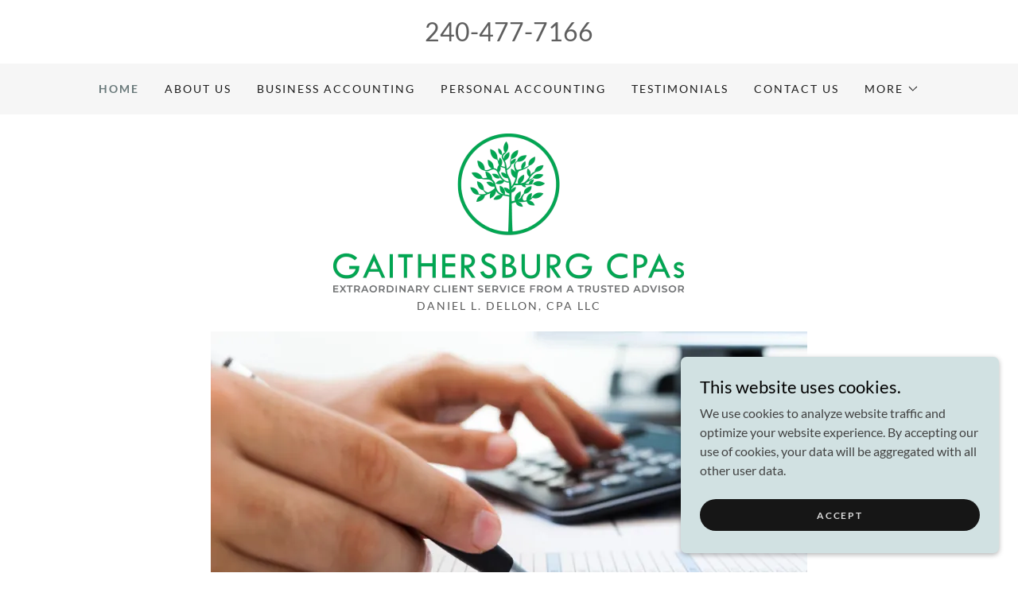

--- FILE ---
content_type: text/html;charset=utf-8
request_url: https://gaithersburgcpas.com/
body_size: 11861
content:
<!DOCTYPE html><html lang="en-US"><head><meta charSet="utf-8"/><meta http-equiv="X-UA-Compatible" content="IE=edge"/><meta name="viewport" content="width=device-width, initial-scale=1"/><title>HOME</title><meta name="author" content="gaithersburg cpas"/><meta name="generator" content="Starfield Technologies; Go Daddy Website Builder 8.0.0000"/><link rel="manifest" href="/manifest.webmanifest"/><link rel="apple-touch-icon" sizes="57x57" href="//img1.wsimg.com/isteam/ip/763882a2-609b-4665-ba8c-dc93740a8846/Gaithersburg%20CPAs.png/:/rs=w:57,h:57,m"/><link rel="apple-touch-icon" sizes="60x60" href="//img1.wsimg.com/isteam/ip/763882a2-609b-4665-ba8c-dc93740a8846/Gaithersburg%20CPAs.png/:/rs=w:60,h:60,m"/><link rel="apple-touch-icon" sizes="72x72" href="//img1.wsimg.com/isteam/ip/763882a2-609b-4665-ba8c-dc93740a8846/Gaithersburg%20CPAs.png/:/rs=w:72,h:72,m"/><link rel="apple-touch-icon" sizes="114x114" href="//img1.wsimg.com/isteam/ip/763882a2-609b-4665-ba8c-dc93740a8846/Gaithersburg%20CPAs.png/:/rs=w:114,h:114,m"/><link rel="apple-touch-icon" sizes="120x120" href="//img1.wsimg.com/isteam/ip/763882a2-609b-4665-ba8c-dc93740a8846/Gaithersburg%20CPAs.png/:/rs=w:120,h:120,m"/><link rel="apple-touch-icon" sizes="144x144" href="//img1.wsimg.com/isteam/ip/763882a2-609b-4665-ba8c-dc93740a8846/Gaithersburg%20CPAs.png/:/rs=w:144,h:144,m"/><link rel="apple-touch-icon" sizes="152x152" href="//img1.wsimg.com/isteam/ip/763882a2-609b-4665-ba8c-dc93740a8846/Gaithersburg%20CPAs.png/:/rs=w:152,h:152,m"/><link rel="apple-touch-icon" sizes="180x180" href="//img1.wsimg.com/isteam/ip/763882a2-609b-4665-ba8c-dc93740a8846/Gaithersburg%20CPAs.png/:/rs=w:180,h:180,m"/><meta property="og:url" content="https://gaithersburgcpas.com/home"/>
<meta property="og:site_name" content="gaithersburg cpas"/>
<meta property="og:title" content="gaithersburg cpas"/>
<meta property="og:description" content="OVER 35 YEARS OF EXPERIENCE WORKING FOR YOU"/>
<meta property="og:type" content="website"/>
<meta property="og:image" content="https://img1.wsimg.com/isteam/stock/5786"/>
<meta property="og:locale" content="en_US"/>
<meta name="twitter:card" content="summary"/>
<meta name="twitter:title" content="gaithersburg cpas"/>
<meta name="twitter:description" content="DANIEL L. DELLON, CPA LLC"/>
<meta name="twitter:image" content="https://img1.wsimg.com/isteam/stock/5786"/>
<meta name="twitter:image:alt" content="gaithersburg cpas"/>
<meta name="theme-color" content="#d1e1e2"/><style data-inline-fonts>/* vietnamese */
@font-face {
  font-family: 'Cabin';
  font-style: normal;
  font-weight: 700;
  font-stretch: 100%;
  font-display: swap;
  src: url(https://img1.wsimg.com/gfonts/s/cabin/v35/u-4X0qWljRw-PfU81xCKCpdpbgZJl6XFpfEd7eA9BIxxkbqDH7mlx17r.woff2) format('woff2');
  unicode-range: U+0102-0103, U+0110-0111, U+0128-0129, U+0168-0169, U+01A0-01A1, U+01AF-01B0, U+0300-0301, U+0303-0304, U+0308-0309, U+0323, U+0329, U+1EA0-1EF9, U+20AB;
}
/* latin-ext */
@font-face {
  font-family: 'Cabin';
  font-style: normal;
  font-weight: 700;
  font-stretch: 100%;
  font-display: swap;
  src: url(https://img1.wsimg.com/gfonts/s/cabin/v35/u-4X0qWljRw-PfU81xCKCpdpbgZJl6XFpfEd7eA9BIxxkbqDH7ilx17r.woff2) format('woff2');
  unicode-range: U+0100-02BA, U+02BD-02C5, U+02C7-02CC, U+02CE-02D7, U+02DD-02FF, U+0304, U+0308, U+0329, U+1D00-1DBF, U+1E00-1E9F, U+1EF2-1EFF, U+2020, U+20A0-20AB, U+20AD-20C0, U+2113, U+2C60-2C7F, U+A720-A7FF;
}
/* latin */
@font-face {
  font-family: 'Cabin';
  font-style: normal;
  font-weight: 700;
  font-stretch: 100%;
  font-display: swap;
  src: url(https://img1.wsimg.com/gfonts/s/cabin/v35/u-4X0qWljRw-PfU81xCKCpdpbgZJl6XFpfEd7eA9BIxxkbqDH7alxw.woff2) format('woff2');
  unicode-range: U+0000-00FF, U+0131, U+0152-0153, U+02BB-02BC, U+02C6, U+02DA, U+02DC, U+0304, U+0308, U+0329, U+2000-206F, U+20AC, U+2122, U+2191, U+2193, U+2212, U+2215, U+FEFF, U+FFFD;
}

/* latin-ext */
@font-face {
  font-family: 'Lato';
  font-style: italic;
  font-weight: 400;
  font-display: swap;
  src: url(https://img1.wsimg.com/gfonts/s/lato/v25/S6u8w4BMUTPHjxsAUi-qJCY.woff2) format('woff2');
  unicode-range: U+0100-02BA, U+02BD-02C5, U+02C7-02CC, U+02CE-02D7, U+02DD-02FF, U+0304, U+0308, U+0329, U+1D00-1DBF, U+1E00-1E9F, U+1EF2-1EFF, U+2020, U+20A0-20AB, U+20AD-20C0, U+2113, U+2C60-2C7F, U+A720-A7FF;
}
/* latin */
@font-face {
  font-family: 'Lato';
  font-style: italic;
  font-weight: 400;
  font-display: swap;
  src: url(https://img1.wsimg.com/gfonts/s/lato/v25/S6u8w4BMUTPHjxsAXC-q.woff2) format('woff2');
  unicode-range: U+0000-00FF, U+0131, U+0152-0153, U+02BB-02BC, U+02C6, U+02DA, U+02DC, U+0304, U+0308, U+0329, U+2000-206F, U+20AC, U+2122, U+2191, U+2193, U+2212, U+2215, U+FEFF, U+FFFD;
}
/* latin-ext */
@font-face {
  font-family: 'Lato';
  font-style: italic;
  font-weight: 700;
  font-display: swap;
  src: url(https://img1.wsimg.com/gfonts/s/lato/v25/S6u_w4BMUTPHjxsI5wq_FQft1dw.woff2) format('woff2');
  unicode-range: U+0100-02BA, U+02BD-02C5, U+02C7-02CC, U+02CE-02D7, U+02DD-02FF, U+0304, U+0308, U+0329, U+1D00-1DBF, U+1E00-1E9F, U+1EF2-1EFF, U+2020, U+20A0-20AB, U+20AD-20C0, U+2113, U+2C60-2C7F, U+A720-A7FF;
}
/* latin */
@font-face {
  font-family: 'Lato';
  font-style: italic;
  font-weight: 700;
  font-display: swap;
  src: url(https://img1.wsimg.com/gfonts/s/lato/v25/S6u_w4BMUTPHjxsI5wq_Gwft.woff2) format('woff2');
  unicode-range: U+0000-00FF, U+0131, U+0152-0153, U+02BB-02BC, U+02C6, U+02DA, U+02DC, U+0304, U+0308, U+0329, U+2000-206F, U+20AC, U+2122, U+2191, U+2193, U+2212, U+2215, U+FEFF, U+FFFD;
}
/* latin-ext */
@font-face {
  font-family: 'Lato';
  font-style: normal;
  font-weight: 100;
  font-display: swap;
  src: url(https://img1.wsimg.com/gfonts/s/lato/v25/S6u8w4BMUTPHh30AUi-qJCY.woff2) format('woff2');
  unicode-range: U+0100-02BA, U+02BD-02C5, U+02C7-02CC, U+02CE-02D7, U+02DD-02FF, U+0304, U+0308, U+0329, U+1D00-1DBF, U+1E00-1E9F, U+1EF2-1EFF, U+2020, U+20A0-20AB, U+20AD-20C0, U+2113, U+2C60-2C7F, U+A720-A7FF;
}
/* latin */
@font-face {
  font-family: 'Lato';
  font-style: normal;
  font-weight: 100;
  font-display: swap;
  src: url(https://img1.wsimg.com/gfonts/s/lato/v25/S6u8w4BMUTPHh30AXC-q.woff2) format('woff2');
  unicode-range: U+0000-00FF, U+0131, U+0152-0153, U+02BB-02BC, U+02C6, U+02DA, U+02DC, U+0304, U+0308, U+0329, U+2000-206F, U+20AC, U+2122, U+2191, U+2193, U+2212, U+2215, U+FEFF, U+FFFD;
}
/* latin-ext */
@font-face {
  font-family: 'Lato';
  font-style: normal;
  font-weight: 300;
  font-display: swap;
  src: url(https://img1.wsimg.com/gfonts/s/lato/v25/S6u9w4BMUTPHh7USSwaPGR_p.woff2) format('woff2');
  unicode-range: U+0100-02BA, U+02BD-02C5, U+02C7-02CC, U+02CE-02D7, U+02DD-02FF, U+0304, U+0308, U+0329, U+1D00-1DBF, U+1E00-1E9F, U+1EF2-1EFF, U+2020, U+20A0-20AB, U+20AD-20C0, U+2113, U+2C60-2C7F, U+A720-A7FF;
}
/* latin */
@font-face {
  font-family: 'Lato';
  font-style: normal;
  font-weight: 300;
  font-display: swap;
  src: url(https://img1.wsimg.com/gfonts/s/lato/v25/S6u9w4BMUTPHh7USSwiPGQ.woff2) format('woff2');
  unicode-range: U+0000-00FF, U+0131, U+0152-0153, U+02BB-02BC, U+02C6, U+02DA, U+02DC, U+0304, U+0308, U+0329, U+2000-206F, U+20AC, U+2122, U+2191, U+2193, U+2212, U+2215, U+FEFF, U+FFFD;
}
/* latin-ext */
@font-face {
  font-family: 'Lato';
  font-style: normal;
  font-weight: 400;
  font-display: swap;
  src: url(https://img1.wsimg.com/gfonts/s/lato/v25/S6uyw4BMUTPHjxAwXjeu.woff2) format('woff2');
  unicode-range: U+0100-02BA, U+02BD-02C5, U+02C7-02CC, U+02CE-02D7, U+02DD-02FF, U+0304, U+0308, U+0329, U+1D00-1DBF, U+1E00-1E9F, U+1EF2-1EFF, U+2020, U+20A0-20AB, U+20AD-20C0, U+2113, U+2C60-2C7F, U+A720-A7FF;
}
/* latin */
@font-face {
  font-family: 'Lato';
  font-style: normal;
  font-weight: 400;
  font-display: swap;
  src: url(https://img1.wsimg.com/gfonts/s/lato/v25/S6uyw4BMUTPHjx4wXg.woff2) format('woff2');
  unicode-range: U+0000-00FF, U+0131, U+0152-0153, U+02BB-02BC, U+02C6, U+02DA, U+02DC, U+0304, U+0308, U+0329, U+2000-206F, U+20AC, U+2122, U+2191, U+2193, U+2212, U+2215, U+FEFF, U+FFFD;
}
/* latin-ext */
@font-face {
  font-family: 'Lato';
  font-style: normal;
  font-weight: 700;
  font-display: swap;
  src: url(https://img1.wsimg.com/gfonts/s/lato/v25/S6u9w4BMUTPHh6UVSwaPGR_p.woff2) format('woff2');
  unicode-range: U+0100-02BA, U+02BD-02C5, U+02C7-02CC, U+02CE-02D7, U+02DD-02FF, U+0304, U+0308, U+0329, U+1D00-1DBF, U+1E00-1E9F, U+1EF2-1EFF, U+2020, U+20A0-20AB, U+20AD-20C0, U+2113, U+2C60-2C7F, U+A720-A7FF;
}
/* latin */
@font-face {
  font-family: 'Lato';
  font-style: normal;
  font-weight: 700;
  font-display: swap;
  src: url(https://img1.wsimg.com/gfonts/s/lato/v25/S6u9w4BMUTPHh6UVSwiPGQ.woff2) format('woff2');
  unicode-range: U+0000-00FF, U+0131, U+0152-0153, U+02BB-02BC, U+02C6, U+02DA, U+02DC, U+0304, U+0308, U+0329, U+2000-206F, U+20AC, U+2122, U+2191, U+2193, U+2212, U+2215, U+FEFF, U+FFFD;
}
/* latin-ext */
@font-face {
  font-family: 'Lato';
  font-style: normal;
  font-weight: 900;
  font-display: swap;
  src: url(https://img1.wsimg.com/gfonts/s/lato/v25/S6u9w4BMUTPHh50XSwaPGR_p.woff2) format('woff2');
  unicode-range: U+0100-02BA, U+02BD-02C5, U+02C7-02CC, U+02CE-02D7, U+02DD-02FF, U+0304, U+0308, U+0329, U+1D00-1DBF, U+1E00-1E9F, U+1EF2-1EFF, U+2020, U+20A0-20AB, U+20AD-20C0, U+2113, U+2C60-2C7F, U+A720-A7FF;
}
/* latin */
@font-face {
  font-family: 'Lato';
  font-style: normal;
  font-weight: 900;
  font-display: swap;
  src: url(https://img1.wsimg.com/gfonts/s/lato/v25/S6u9w4BMUTPHh50XSwiPGQ.woff2) format('woff2');
  unicode-range: U+0000-00FF, U+0131, U+0152-0153, U+02BB-02BC, U+02C6, U+02DA, U+02DC, U+0304, U+0308, U+0329, U+2000-206F, U+20AC, U+2122, U+2191, U+2193, U+2212, U+2215, U+FEFF, U+FFFD;
}
</style><style>.x{-ms-text-size-adjust:100%;-webkit-text-size-adjust:100%;-webkit-tap-highlight-color:rgba(0,0,0,0);margin:0;box-sizing:border-box}.x *,.x :after,.x :before{box-sizing:inherit}.x-el a[href^="mailto:"]:not(.x-el),.x-el a[href^="tel:"]:not(.x-el){color:inherit;font-size:inherit;text-decoration:inherit}.x-el-article,.x-el-aside,.x-el-details,.x-el-figcaption,.x-el-figure,.x-el-footer,.x-el-header,.x-el-hgroup,.x-el-main,.x-el-menu,.x-el-nav,.x-el-section,.x-el-summary{display:block}.x-el-audio,.x-el-canvas,.x-el-progress,.x-el-video{display:inline-block;vertical-align:baseline}.x-el-audio:not([controls]){display:none;height:0}.x-el-template{display:none}.x-el-a{background-color:transparent;color:inherit}.x-el-a:active,.x-el-a:hover{outline:0}.x-el-abbr[title]{border-bottom:1px dotted}.x-el-b,.x-el-strong{font-weight:700}.x-el-dfn{font-style:italic}.x-el-mark{background:#ff0;color:#000}.x-el-small{font-size:80%}.x-el-sub,.x-el-sup{font-size:75%;line-height:0;position:relative;vertical-align:baseline}.x-el-sup{top:-.5em}.x-el-sub{bottom:-.25em}.x-el-img{vertical-align:middle;border:0}.x-el-svg:not(:root){overflow:hidden}.x-el-figure{margin:0}.x-el-hr{box-sizing:content-box;height:0}.x-el-pre{overflow:auto}.x-el-code,.x-el-kbd,.x-el-pre,.x-el-samp{font-family:monospace,monospace;font-size:1em}.x-el-button,.x-el-input,.x-el-optgroup,.x-el-select,.x-el-textarea{color:inherit;font:inherit;margin:0}.x-el-button{overflow:visible}.x-el-button,.x-el-select{text-transform:none}.x-el-button,.x-el-input[type=button],.x-el-input[type=reset],.x-el-input[type=submit]{-webkit-appearance:button;cursor:pointer}.x-el-button[disabled],.x-el-input[disabled]{cursor:default}.x-el-button::-moz-focus-inner,.x-el-input::-moz-focus-inner{border:0;padding:0}.x-el-input{line-height:normal}.x-el-input[type=checkbox],.x-el-input[type=radio]{box-sizing:border-box;padding:0}.x-el-input[type=number]::-webkit-inner-spin-button,.x-el-input[type=number]::-webkit-outer-spin-button{height:auto}.x-el-input[type=search]{-webkit-appearance:textfield;box-sizing:content-box}.x-el-input[type=search]::-webkit-search-cancel-button,.x-el-input[type=search]::-webkit-search-decoration{-webkit-appearance:none}.x-el-textarea{border:0}.x-el-fieldset{border:1px solid silver;margin:0 2px;padding:.35em .625em .75em}.x-el-legend{border:0;padding:0}.x-el-textarea{overflow:auto}.x-el-optgroup{font-weight:700}.x-el-table{border-collapse:collapse;border-spacing:0}.x-el-td,.x-el-th{padding:0}.x{-webkit-font-smoothing:antialiased}.x-el-hr{border:0}.x-el-fieldset,.x-el-input,.x-el-select,.x-el-textarea{margin-top:0;margin-bottom:0}.x-el-fieldset,.x-el-input[type=email],.x-el-input[type=text],.x-el-textarea{width:100%}.x-el-label{vertical-align:middle}.x-el-input{border-style:none;padding:.5em;vertical-align:middle}.x-el-select:not([multiple]){vertical-align:middle}.x-el-textarea{line-height:1.75;padding:.5em}.x-el.d-none{display:none!important}.sideline-footer{margin-top:auto}.disable-scroll{touch-action:none;overflow:hidden;position:fixed;max-width:100vw}@-webkit-keyframes loaderscale{0%{transform:scale(1);opacity:1}45%{transform:scale(.1);opacity:.7}80%{transform:scale(1);opacity:1}}@keyframes loaderscale{0%{transform:scale(1);opacity:1}45%{transform:scale(.1);opacity:.7}80%{transform:scale(1);opacity:1}}.x-loader svg{display:inline-block}.x-loader svg:first-child{-webkit-animation:loaderscale .75s cubic-bezier(.2,.68,.18,1.08) -.24s infinite;animation:loaderscale .75s cubic-bezier(.2,.68,.18,1.08) -.24s infinite}.x-loader svg:nth-child(2){-webkit-animation:loaderscale .75s cubic-bezier(.2,.68,.18,1.08) -.12s infinite;animation:loaderscale .75s cubic-bezier(.2,.68,.18,1.08) -.12s infinite}.x-loader svg:nth-child(3){-webkit-animation:loaderscale .75s cubic-bezier(.2,.68,.18,1.08) 0s infinite;animation:loaderscale .75s cubic-bezier(.2,.68,.18,1.08) 0s infinite}.x-icon>svg{transition:transform .33s ease-in-out}.x-icon>svg.rotate-90{transform:rotate(-90deg)}.x-icon>svg.rotate90{transform:rotate(90deg)}.x-icon>svg.rotate-180{transform:rotate(-180deg)}.x-icon>svg.rotate180{transform:rotate(180deg)}.x-rt ol,.x-rt ul{text-align:left}.x-rt p{margin:0}.mte-inline-block{display:inline-block}@media only screen and (min-device-width:1025px){:root select,_::-webkit-full-page-media,_:future{font-family:sans-serif!important}}

</style>
<style>/*
Copyright 2016 The Cabin Project Authors (impallari@gmail.com)

This Font Software is licensed under the SIL Open Font License, Version 1.1.
This license is copied below, and is also available with a FAQ at: http://scripts.sil.org/OFL

—————————————————————————————-
SIL OPEN FONT LICENSE Version 1.1 - 26 February 2007
—————————————————————————————-
*/

/*
Copyright (c) 2010-2011 by tyPoland Lukasz Dziedzic (team@latofonts.com) with Reserved Font Name "Lato". Licensed under the SIL Open Font License, Version 1.1.

This Font Software is licensed under the SIL Open Font License, Version 1.1.
This license is copied below, and is also available with a FAQ at: http://scripts.sil.org/OFL

—————————————————————————————-
SIL OPEN FONT LICENSE Version 1.1 - 26 February 2007
—————————————————————————————-
*/
</style>
<style data-glamor="cxs-default-sheet">.x .c1-1{letter-spacing:normal}.x .c1-2{text-transform:none}.x .c1-3{background-color:rgb(255, 255, 255)}.x .c1-4{width:100%}.x .c1-5 > div{position:relative}.x .c1-6 > div{overflow:hidden}.x .c1-7 > div{margin-top:auto}.x .c1-8 > div{margin-right:auto}.x .c1-9 > div{margin-bottom:auto}.x .c1-a > div{margin-left:auto}.x .c1-b{font-family:Lato, arial, sans-serif}.x .c1-c{font-size:16px}.x .c1-h{padding-top:40px}.x .c1-i{padding-bottom:40px}.x .c1-j{padding:0px !important}.x .c1-k:before{content:""}.x .c1-l:before{display:table}.x .c1-m:before{clear:both}.x .c1-n:after{content:""}.x .c1-o:after{display:table}.x .c1-p:after{clear:both}.x .c1-s{position:relative}.x .c1-t{text-align:center}.x .c1-u{padding-top:16px}.x .c1-v{padding-bottom:16px}.x .c1-w{display:none}.x .c1-y{margin-left:auto}.x .c1-z{margin-right:auto}.x .c1-10{padding-left:24px}.x .c1-11{padding-right:24px}.x .c1-12{max-width:100%}.x .c1-13{display:block}.x .c1-1b{word-wrap:break-word}.x .c1-1c{overflow-wrap:break-word}.x .c1-1d{line-height:1.5}.x .c1-1e{margin-top:0}.x .c1-1f{margin-bottom:0}.x .c1-1g a{text-decoration:none}.x .c1-1h{color:rgb(94, 94, 94)}.x .c1-1i{font-size:28px}.x .c1-1j{font-weight:400}.x .c1-1p{letter-spacing:inherit}.x .c1-1q{text-transform:inherit}.x .c1-1r{text-decoration:none}.x .c1-1s{display:inline}.x .c1-1t{cursor:pointer}.x .c1-1u{color:inherit !important}.x .c1-1v{font-size:inherit !important}.x .c1-1w{font-weight:inherit}.x .c1-1x:hover{color:rgb(66, 72, 72)}.x .c1-1y:active{color:rgb(45, 49, 49)}.x .c1-1z{background-color:rgb(246, 246, 246)}.x .c1-20{padding-top:24px}.x .c1-21{padding-bottom:24px}.x .c1-23{padding-top:0px !important}.x .c1-24{padding-bottom:0px !important}.x .c1-25{display:flex}.x .c1-26{box-sizing:border-box}.x .c1-27{flex-direction:row}.x .c1-28{flex-wrap:wrap}.x .c1-29{margin-right:-12px}.x .c1-2a{margin-left:-12px}.x .c1-2b{align-items:center}.x .c1-2c phone{flex-grow:8}.x .c1-2d phone{text-align:center}.x .c1-2e commerce{display:flex}.x .c1-2f commerce{justify-content:flex-end}.x .c1-2k{flex-grow:1}.x .c1-2l{flex-shrink:1}.x .c1-2m{flex-basis:0%}.x .c1-2n{padding-top:0}.x .c1-2o{padding-right:12px}.x .c1-2p{padding-bottom:0}.x .c1-2q{padding-left:12px}.x .c1-2v{justify-content:flex-start}.x .c1-2w{border-top:0px}.x .c1-2x{border-right:0px}.x .c1-2y{border-bottom:0px}.x .c1-2z{border-left:0px}.x .c1-30{color:rgb(27, 27, 27)}.x .c1-31:hover{color:rgb(105, 121, 122)}.x .c1-32{color:inherit}.x .c1-33{display:inline-block}.x .c1-34{vertical-align:top}.x .c1-35{padding-top:6px}.x .c1-36{padding-right:6px}.x .c1-37{padding-bottom:6px}.x .c1-38{padding-left:6px}.x .c1-39{flex-grow:8}.x .c1-3a{justify-content:flex-end}.x .c1-3c{padding-top:4px}.x .c1-3d{padding-bottom:4px}.x .c1-3e{justify-content:center}.x .c1-3f{flex-wrap:nowrap}.x .c1-3g{flex-basis:auto}.x .c1-3h{max-width:none}.x .c1-3i{line-height:24px}.x .c1-3j{margin-left:0}.x .c1-3k{margin-right:0}.x .c1-3l{-webkit-margin-before:0}.x .c1-3m{-webkit-margin-after:0}.x .c1-3n{-webkit-padding-start:0}.x .c1-3o{padding-right:0}.x .c1-3p{padding-left:0}.x .c1-3q{margin-bottom:none}.x .c1-3r{list-style:none}.x .c1-3s{padding-left:32px}.x .c1-3t{white-space:nowrap}.x .c1-3u{visibility:hidden}.x .c1-3v:first-child{margin-left:0}.x .c1-3w:first-child{padding-left:0}.x .c1-3x{letter-spacing:0.143em}.x .c1-3y{text-transform:uppercase}.x .c1-3z{color:rgb(105, 121, 122)}.x .c1-40{font-size:14px}.x .c1-41{font-weight:700}.x .c1-42:active{color:rgb(105, 121, 122)}.x .c1-47{margin-left:-6px}.x .c1-48{margin-right:-6px}.x .c1-49{margin-top:-6px}.x .c1-4a{margin-bottom:-6px}.x .c1-4b{transition:transform .33s ease-in-out}.x .c1-4c{transform:rotate(0deg)}.x .c1-4d{vertical-align:middle}.x .c1-4e{border-radius:4px}.x .c1-4f{box-shadow:0 3px 6px 3px rgba(0,0,0,0.24)}.x .c1-4g{padding-left:16px}.x .c1-4h{padding-right:16px}.x .c1-4i{position:absolute}.x .c1-4j{right:0px}.x .c1-4k{top:32px}.x .c1-4l{max-height:45vh}.x .c1-4m{overflow-y:auto}.x .c1-4n{z-index:1003}.x .c1-4q{text-align:left}.x .c1-4r:last-child{margin-bottom:0}.x .c1-4s{margin-top:8px}.x .c1-4t{margin-bottom:8px}.x .c1-4u{flex-grow:0}.x .c1-4v{max-width:30%}.x .c1-4w{background-color:rgb(22, 22, 22)}.x .c1-4x{position:fixed}.x .c1-4y{top:0px}.x .c1-4z{height:100%}.x .c1-50{z-index:10002}.x .c1-51{padding-top:56px}.x .c1-52{-webkit-overflow-scrolling:touch}.x .c1-53{transform:translateX(-249vw)}.x .c1-54{overscroll-behavior:contain}.x .c1-55{box-shadow:0 2px 6px 0px rgba(0,0,0,0.2)}.x .c1-56{transition:transform .3s ease-in-out}.x .c1-57{overflow:hidden}.x .c1-58{flex-direction:column}.x .c1-59{color:rgb(247, 247, 247)}.x .c1-5a{line-height:1.3em}.x .c1-5b{font-style:normal}.x .c1-5c{top:15px}.x .c1-5d{right:15px}.x .c1-5e:hover{color:rgb(209, 225, 226)}.x .c1-5f{overflow-x:hidden}.x .c1-5g{overscroll-behavior:none}.x .c1-5h{color:rgb(164, 164, 164)}.x .c1-5i{border-color:rgba(76, 76, 76, 0.5)}.x .c1-5j{border-bottom-width:1px}.x .c1-5k{border-bottom-style:solid}.x .c1-5l:last-child{border-bottom:0}.x .c1-5m{min-width:200px}.x .c1-5n{justify-content:space-between}.x .c1-5o{font-size:22px}.x .c1-5p:active{color:rgb(209, 225, 226)}.x .c1-5v{margin-top:24px}.x .c1-5w{margin-bottom:24px}.x .c1-60{letter-spacing:1px}.x .c1-61{font-family:'Cabin', arial, sans-serif}.x .c1-62{max-width:calc(100% - 0.1px)}.x .c1-67{width:auto}.x .c1-68{[object -object]:0px}.x .c1-69{aspect-ratio:2.2031496062992124 / 1}.x .c1-6a{object-fit:contain}.x .c1-6b{height:80px}.x .c1-6c{background-color:transparent}.x .c1-6d{transition:max-height .5s}.x .c1-6e{max-height:200px}.x .c1-6f{border-radius:0px}.x .c1-6x{width:inherit}.x .c1-6y{line-height:1.2}.x .c1-6z{line-height:1.25}.x .c1-70{white-space:pre-line}.x .c1-71{color:rgb(89, 89, 89)}.x .c1-72{word-wrap:normal !important}.x .c1-73{overflow-wrap:normal !important}.x .c1-74{overflow:visible}.x .c1-75{left:0px}.x .c1-76{font-size:12px}.x .c1-7b{height:auto}.x .c1-7c{max-height:500px}.x .c1-7d{aspect-ratio:1.5 / 1}.x .c1-7f > p{margin-top:0}.x .c1-7g > p{margin-right:0}.x .c1-7h > p{margin-bottom:0}.x .c1-7i > p{margin-left:0}.x .c1-7j{line-height:inherit}.x .c1-7k{font-style:italic}.x .c1-7l{text-decoration:line-through}.x .c1-7m{text-decoration:underline}.x .c1-7n{letter-spacing:unset}.x .c1-7o{text-transform:unset}.x .c1-7p{column-gap:24px}.x .c1-7q{row-gap:24px}.x .c1-7s{transition-property:background-color}.x .c1-7t{transition-duration:.3s}.x .c1-7u{transition-timing-function:ease-in-out}.x .c1-7v{border-style:none}.x .c1-7w{display:inline-flex}.x .c1-7x{padding-left:40px}.x .c1-7y{padding-right:40px}.x .c1-7z{padding-top:8px}.x .c1-80{padding-bottom:8px}.x .c1-81{min-height:56px}.x .c1-82{border-radius:48px}.x .c1-83{color:rgb(24, 24, 24)}.x .c1-84{background-color:rgb(209, 225, 226)}.x .c1-85{text-shadow:none}.x .c1-86:hover{background-color:rgb(202, 215, 216)}.x .c1-88{margin-bottom:16px}.x .c1-89{flex-basis:100%}.x .c1-8f{right:0px}.x .c1-8g{z-index:10000}.x .c1-8h{transition:all 1s ease-in}.x .c1-8i{box-shadow:0 2px 6px 0px rgba(0,0,0,0.3)}.x .c1-8j{contain:content}.x .c1-8k{bottom:-500px}.x .c1-8s{color:rgb(0, 0, 0)}.x .c1-8t{max-height:300px}.x .c1-8u{color:rgb(66, 67, 67)}.x .c1-8w{margin-bottom:4px}.x .c1-8x{word-break:break-word}.x .c1-8y{flex-basis:50%}.x .c1-8z{min-height:40px}.x .c1-90{color:rgb(219, 219, 219)}.x .c1-91:nth-child(2){margin-left:24px}.x .c1-92:hover{background-color:rgb(0, 0, 0)}</style>
<style data-glamor="cxs-xs-sheet">@media (max-width: 767px){.x .c1-q{padding-top:32px}}@media (max-width: 767px){.x .c1-r{padding-bottom:32px}}@media (max-width: 767px){.x .c1-1k{font-size:14px}}@media (max-width: 767px){.x .c1-63{width:100%}}@media (max-width: 767px){.x .c1-64{display:flex}}@media (max-width: 767px){.x .c1-65{justify-content:center}}@media (max-width: 767px){.x .c1-6g{height:200px}}@media (max-width: 767px){.x .c1-6h{max-width:224px}}@media (max-width: 767px){.x .c1-6i{display:block}}@media (max-width: 767px){.x .c1-6j{max-height:110px}}@media (max-width: 767px){.x .c1-6k{margin-top:0}}@media (max-width: 767px){.x .c1-6l{margin-right:auto}}@media (max-width: 767px){.x .c1-6m{margin-bottom:0}}@media (max-width: 767px){.x .c1-6n{margin-left:auto}}@media (max-width: 767px){.x .c1-7e{height:calc((100vw - 48px)/1.5)}}@media (max-width: 767px){.x .c1-7r{flex-direction:column}}</style>
<style data-glamor="cxs-sm-sheet">@media (min-width: 768px){.x .c1-d{font-size:16px}}@media (min-width: 768px){.x .c1-14{width:100%}}@media (min-width: 768px){.x .c1-15{display:flex}}@media (min-width: 768px){.x .c1-16{align-items:center}}@media (min-width: 768px){.x .c1-17{justify-content:center}}@media (min-width: 768px){.x .c1-1l{font-size:30px}}@media (min-width: 768px){.x .c1-2g{margin-top:0}}@media (min-width: 768px){.x .c1-2h{margin-right:-24px}}@media (min-width: 768px){.x .c1-2i{margin-bottom:0}}@media (min-width: 768px){.x .c1-2j{margin-left:-24px}}@media (min-width: 768px){.x .c1-2r{padding-top:0}}@media (min-width: 768px){.x .c1-2s{padding-right:24px}}@media (min-width: 768px){.x .c1-2t{padding-bottom:0}}@media (min-width: 768px){.x .c1-2u{padding-left:24px}}@media (min-width: 768px){.x .c1-43{font-size:14px}}@media (min-width: 768px) and (max-width: 1023px){.x .c1-4p{right:0px}}@media (min-width: 768px){.x .c1-5q{font-size:22px}}@media (min-width: 768px) and (max-width: 1023px){.x .c1-66{width:100%}}@media (min-width: 768px) and (max-width: 1023px){.x .c1-6o{display:block}}@media (min-width: 768px) and (max-width: 1023px){.x .c1-6p{max-height:80px}}@media (min-width: 768px) and (max-width: 1023px){.x .c1-6q{margin-top:0}}@media (min-width: 768px) and (max-width: 1023px){.x .c1-6r{margin-right:auto}}@media (min-width: 768px) and (max-width: 1023px){.x .c1-6s{margin-bottom:0}}@media (min-width: 768px) and (max-width: 1023px){.x .c1-6t{margin-left:auto}}@media (min-width: 768px){.x .c1-77{font-size:12px}}@media (min-width: 768px){.x .c1-87{width:auto}}@media (min-width: 768px){.x .c1-8l{width:400px}}@media (min-width: 768px){.x .c1-8m{max-height:500px}}@media (min-width: 768px){.x .c1-8n{border-radius:7px}}@media (min-width: 768px){.x .c1-8o{margin-top:24px}}@media (min-width: 768px){.x .c1-8p{margin-right:24px}}@media (min-width: 768px){.x .c1-8q{margin-bottom:24px}}@media (min-width: 768px){.x .c1-8r{margin-left:24px}}@media (min-width: 768px){.x .c1-8v{max-height:200px}}</style>
<style data-glamor="cxs-md-sheet">@media (min-width: 1024px){.x .c1-e{font-size:16px}}@media (min-width: 1024px){.x .c1-x{display:inline-block}}@media (min-width: 1024px){.x .c1-18{width:984px}}@media (min-width: 1024px){.x .c1-1m{font-size:30px}}@media (min-width: 1024px){.x .c1-22{display:none}}@media (min-width: 1024px){.x .c1-3b{display:inherit}}@media (min-width: 1024px){.x .c1-44{font-size:14px}}@media (min-width: 1024px) and (max-width: 1279px){.x .c1-4o{right:0px}}@media (min-width: 1024px){.x .c1-5r{min-width:300px}}@media (min-width: 1024px){.x .c1-5s{font-size:22px}}@media (min-width: 1024px){.x .c1-5x{margin-left:16.666666666666664%}}@media (min-width: 1024px){.x .c1-5y{flex-basis:66.66666666666666%}}@media (min-width: 1024px){.x .c1-5z{max-width:66.66666666666666%}}@media (min-width: 1024px){.x .c1-6u{height:200px}}@media (min-width: 1024px){.x .c1-6v{width:auto}}@media (min-width: 1024px){.x .c1-6w{max-height:200px}}@media (min-width: 1024px){.x .c1-78{font-size:12px}}@media (min-width: 1024px){.x .c1-8a{flex-basis:0%}}@media (min-width: 1024px){.x .c1-8b{max-width:none}}@media (min-width: 1024px){.x .c1-8c{text-align:left}}@media (min-width: 1024px){.x .c1-8d{text-align:right}}@media (min-width: 1024px){.x .c1-8e{margin-top:0}}</style>
<style data-glamor="cxs-lg-sheet">@media (min-width: 1280px){.x .c1-f{font-size:16px}}@media (min-width: 1280px){.x .c1-19{width:1160px}}@media (min-width: 1280px){.x .c1-1n{font-size:32px}}@media (min-width: 1280px){.x .c1-45{font-size:14px}}@media (min-width: 1280px){.x .c1-5t{font-size:22px}}@media (min-width: 1280px){.x .c1-79{font-size:12px}}</style>
<style data-glamor="cxs-xl-sheet">@media (min-width: 1536px){.x .c1-g{font-size:18px}}@media (min-width: 1536px){.x .c1-1a{width:1280px}}@media (min-width: 1536px){.x .c1-1o{font-size:36px}}@media (min-width: 1536px){.x .c1-46{font-size:16px}}@media (min-width: 1536px){.x .c1-5u{font-size:24px}}@media (min-width: 1536px){.x .c1-7a{font-size:14px}}</style>
<style>.page-inner { background-color: rgb(255, 255, 255); min-height: 100vh; }</style>
<script>"use strict";

if ('serviceWorker' in navigator) {
  window.addEventListener('load', function () {
    navigator.serviceWorker.register('/sw.js');
  });
}</script></head>
<body class="x  x-fonts-cabin"><div id="layout-763882-a-2-609-b-4665-ba-8-c-dc-93740-a-8846" class="layout layout-layout layout-layout-layout-11 locale-en-US lang-en"><div data-ux="Page" id="page-158613" class="x-el x-el-div x-el c1-1 c1-2 c1-3 c1-4 c1-5 c1-6 c1-7 c1-8 c1-9 c1-a c1-b c1-c c1-d c1-e c1-f c1-g c1-1 c1-2 c1-b c1-c c1-d c1-e c1-f c1-g"><div data-ux="Block" class="x-el x-el-div page-inner c1-1 c1-2 c1-b c1-c c1-d c1-e c1-f c1-g"><div id="e426ab3d-aa3d-4263-8490-c868a320d10d" class="widget widget-header widget-header-header-9"><div data-ux="Header" role="main" data-aid="HEADER_WIDGET" id="n-158614" class="x-el x-el-div x-el x-el c1-1 c1-2 c1-b c1-c c1-d c1-e c1-f c1-g c1-1 c1-2 c1-3 c1-b c1-c c1-d c1-e c1-f c1-g c1-1 c1-2 c1-b c1-c c1-d c1-e c1-f c1-g"><div> <section data-ux="Section" data-aid="HEADER_SECTION" class="x-el x-el-section c1-1 c1-2 c1-3 c1-h c1-i c1-j c1-b c1-c c1-k c1-l c1-m c1-n c1-o c1-p c1-q c1-r c1-d c1-e c1-f c1-g"><div data-ux="Block" class="x-el x-el-div c1-1 c1-2 c1-s c1-b c1-c c1-d c1-e c1-f c1-g"><div data-ux="ContactBar" class="x-el x-el-div c1-1 c1-2 c1-4 c1-t c1-u c1-v c1-3 c1-w c1-b c1-c c1-d c1-x c1-e c1-f c1-g"><div data-ux="Container" class="x-el x-el-div c1-1 c1-2 c1-y c1-z c1-10 c1-11 c1-12 c1-13 c1-b c1-c c1-14 c1-15 c1-16 c1-17 c1-d c1-18 c1-e c1-19 c1-f c1-1a c1-g"><p data-ux="ContactBarPhone" data-aid="HEADER_PHONE_RENDERED" data-tccl="ux2.header.phone_number.click,click" data-typography="BodyAlpha" data-font-scaled="true" class="x-el x-el-p c1-1 c1-2 c1-1b c1-1c c1-1d c1-1e c1-1f c1-1g c1-w c1-b c1-1h c1-1i c1-1j c1-1k c1-1l c1-x c1-1m c1-1n c1-1o"><a rel="" role="link" aria-haspopup="false" data-ux="Link" href="tel:2404777166" data-typography="LinkAlpha" class="x-el x-el-a c1-1p c1-1q c1-1r c1-1b c1-1c c1-1s c1-1t c1-b c1-1u c1-1v c1-12 c1-1w c1-1x c1-1y" data-tccl="ux2.HEADER.header9.ContactBar.Default.Link.Default.158615.click,click">240-477-7166</a></p></div></div><div data-ux="Block" class="x-el x-el-div c1-1 c1-2 c1-1z c1-b c1-c c1-d c1-e c1-f c1-g"><nav data-ux="Block" class="x-el x-el-nav c1-1 c1-2 c1-s c1-20 c1-21 c1-b c1-c c1-d c1-22 c1-e c1-f c1-g"><div data-ux="Container" class="x-el x-el-div c1-1 c1-2 c1-y c1-z c1-10 c1-11 c1-12 c1-23 c1-24 c1-b c1-c c1-14 c1-d c1-18 c1-e c1-19 c1-f c1-1a c1-g"><div data-ux="Grid" class="x-el x-el-div c1-1 c1-2 c1-25 c1-26 c1-27 c1-28 c1-1e c1-29 c1-1f c1-2a c1-2b c1-2c c1-2d c1-2e c1-2f c1-b c1-c c1-2g c1-2h c1-2i c1-2j c1-d c1-e c1-f c1-g"><div data-ux="GridCell" class="x-el x-el-div c1-1 c1-2 c1-26 c1-2k c1-2l c1-2m c1-12 c1-2n c1-2o c1-2p c1-2q c1-b c1-c c1-2r c1-2s c1-2t c1-2u c1-d c1-e c1-f c1-g"><div data-ux="Element" id="bs-1" class="x-el x-el-div c1-1 c1-2 c1-b c1-c c1-d c1-e c1-f c1-g"><a rel="" role="button" aria-haspopup="menu" data-ux="LinkDropdown" data-toggle-ignore="true" id="158616" aria-expanded="false" toggleId="n-158614-navId-mobile" icon="hamburger" data-edit-interactive="true" data-aid="HAMBURGER_MENU_LINK" aria-label="Hamburger Site Navigation Icon" href="#" data-typography="LinkAlpha" class="x-el x-el-a c1-1p c1-1q c1-1r c1-1b c1-1c c1-25 c1-1t c1-2b c1-2v c1-2w c1-2x c1-2y c1-2z c1-30 c1-b c1-c c1-1w c1-31 c1-1y c1-d c1-22 c1-e c1-f c1-g" data-tccl="ux2.HEADER.header9.Section.Default.Link.Dropdown.158617.click,click"><svg viewBox="0 0 24 24" fill="currentColor" width="40px" height="40px" data-ux="IconHamburger" class="x-el x-el-svg c1-1 c1-2 c1-32 c1-33 c1-34 c1-35 c1-36 c1-37 c1-38 c1-b c1-c c1-d c1-e c1-f c1-g"><path fill-rule="evenodd" d="M19.248 7.5H4.752A.751.751 0 0 1 4 6.75c0-.414.337-.75.752-.75h14.496a.75.75 0 1 1 0 1.5m0 5.423H4.752a.75.75 0 0 1 0-1.5h14.496a.75.75 0 1 1 0 1.5m0 5.423H4.752a.75.75 0 1 1 0-1.5h14.496a.75.75 0 1 1 0 1.5"></path></svg></a></div></div><div data-ux="GridCell" class="x-el x-el-div c1-1 c1-2 c1-26 c1-39 c1-2l c1-2m c1-12 c1-2n c1-2o c1-2p c1-2q c1-t c1-b c1-c c1-2r c1-2s c1-2t c1-2u c1-d c1-e c1-f c1-g"><p data-ux="Phone" data-aid="HEADER_PHONE_RENDERED" data-tccl="ux2.header.phone_number.click,click" data-typography="BodyAlpha" class="x-el x-el-p c1-1 c1-2 c1-1b c1-1c c1-1d c1-1e c1-1f c1-1g c1-b c1-1h c1-c c1-1j c1-d c1-e c1-f c1-g"><a rel="" role="link" aria-haspopup="false" data-ux="Link" href="tel:2404777166" data-typography="LinkAlpha" class="x-el x-el-a c1-1p c1-1q c1-1r c1-1b c1-1c c1-1s c1-1t c1-b c1-1u c1-1v c1-12 c1-1w c1-1x c1-1y" data-tccl="ux2.HEADER.header9.Section.Default.Link.Default.158618.click,click">240-477-7166</a></p></div><div data-ux="GridCell" class="x-el x-el-div c1-1 c1-2 c1-26 c1-2k c1-2l c1-2m c1-12 c1-2n c1-2o c1-2p c1-2q c1-25 c1-3a c1-b c1-c c1-2r c1-2s c1-2t c1-2u c1-d c1-e c1-f c1-g"></div></div></div></nav><nav data-ux="Block" class="x-el x-el-nav c1-1 c1-2 c1-w c1-s c1-u c1-v c1-b c1-c c1-d c1-3b c1-e c1-f c1-g"><div data-ux="Container" class="x-el x-el-div c1-1 c1-2 c1-y c1-z c1-10 c1-11 c1-12 c1-3c c1-3d c1-b c1-c c1-14 c1-d c1-18 c1-e c1-19 c1-f c1-1a c1-g"><div data-ux="Block" id="n-158614158619-navBarId" class="x-el x-el-div c1-1 c1-2 c1-25 c1-3e c1-2b c1-3f c1-2n c1-2p c1-b c1-c c1-d c1-e c1-f c1-g"><div data-ux="Block" class="x-el x-el-div c1-1 c1-2 c1-25 c1-2b c1-3e c1-2k c1-3g c1-b c1-c c1-d c1-e c1-f c1-g"><div data-ux="Block" class="x-el x-el-div c1-1 c1-2 c1-b c1-c c1-d c1-e c1-f c1-g"><nav data-ux="Nav" data-aid="HEADER_NAV_RENDERED" role="navigation" class="x-el x-el-nav c1-1 c1-2 c1-3h c1-3i c1-b c1-c c1-d c1-e c1-f c1-g"><ul data-ux="List" id="nav-158620" class="x-el x-el-ul c1-1 c1-2 c1-1e c1-1f c1-3j c1-3k c1-3l c1-3m c1-3n c1-s c1-2n c1-3o c1-2p c1-3p c1-b c1-c c1-d c1-e c1-f c1-g"><li data-ux="ListItemInline" class="x-el x-el-li nav-item c1-1 c1-2 c1-1h c1-3j c1-3q c1-33 c1-3r c1-34 c1-3s c1-3t c1-s c1-3u c1-b c1-c c1-3v c1-3w c1-d c1-e c1-f c1-g"><a rel="" role="link" aria-haspopup="false" data-ux="NavLinkActive" target="" data-page="7556607b-a69b-4bf6-b554-18b0087312b7" data-edit-interactive="true" href="/home" data-typography="NavAlpha" class="x-el x-el-a c1-3x c1-3y c1-1r c1-1b c1-1c c1-13 c1-1t c1-b c1-3z c1-40 c1-41 c1-1x c1-42 c1-43 c1-44 c1-45 c1-46" data-tccl="ux2.HEADER.header9.Nav.Default.Link.Active.158622.click,click">HOME</a></li><li data-ux="ListItemInline" class="x-el x-el-li nav-item c1-1 c1-2 c1-1h c1-3j c1-3q c1-33 c1-3r c1-34 c1-3s c1-3t c1-s c1-3u c1-b c1-c c1-3v c1-3w c1-d c1-e c1-f c1-g"><a rel="" role="link" aria-haspopup="false" data-ux="NavLink" target="" data-page="21702a01-cc8c-4d8e-afd1-f4a931c8d85c" data-edit-interactive="true" href="/about-us-1" data-typography="NavAlpha" class="x-el x-el-a c1-3x c1-3y c1-1r c1-1b c1-1c c1-13 c1-1t c1-47 c1-48 c1-49 c1-4a c1-38 c1-36 c1-35 c1-37 c1-b c1-30 c1-40 c1-1j c1-1x c1-42 c1-43 c1-44 c1-45 c1-46" data-tccl="ux2.HEADER.header9.Nav.Default.Link.Default.158623.click,click">ABOUT US</a></li><li data-ux="ListItemInline" class="x-el x-el-li nav-item c1-1 c1-2 c1-1h c1-3j c1-3q c1-33 c1-3r c1-34 c1-3s c1-3t c1-s c1-3u c1-b c1-c c1-3v c1-3w c1-d c1-e c1-f c1-g"><a rel="" role="link" aria-haspopup="false" data-ux="NavLink" target="" data-page="fba07439-4841-40f1-bff0-925fda467f2c" data-edit-interactive="true" href="/business-accounting" data-typography="NavAlpha" class="x-el x-el-a c1-3x c1-3y c1-1r c1-1b c1-1c c1-13 c1-1t c1-47 c1-48 c1-49 c1-4a c1-38 c1-36 c1-35 c1-37 c1-b c1-30 c1-40 c1-1j c1-1x c1-42 c1-43 c1-44 c1-45 c1-46" data-tccl="ux2.HEADER.header9.Nav.Default.Link.Default.158624.click,click">BUSINESS ACCOUNTING</a></li><li data-ux="ListItemInline" class="x-el x-el-li nav-item c1-1 c1-2 c1-1h c1-3j c1-3q c1-33 c1-3r c1-34 c1-3s c1-3t c1-s c1-3u c1-b c1-c c1-3v c1-3w c1-d c1-e c1-f c1-g"><a rel="" role="link" aria-haspopup="false" data-ux="NavLink" target="" data-page="b975e07c-6149-49f3-82df-4f1ae4754461" data-edit-interactive="true" href="/personal-accounting" data-typography="NavAlpha" class="x-el x-el-a c1-3x c1-3y c1-1r c1-1b c1-1c c1-13 c1-1t c1-47 c1-48 c1-49 c1-4a c1-38 c1-36 c1-35 c1-37 c1-b c1-30 c1-40 c1-1j c1-1x c1-42 c1-43 c1-44 c1-45 c1-46" data-tccl="ux2.HEADER.header9.Nav.Default.Link.Default.158625.click,click">PERSONAL ACCOUNTING</a></li><li data-ux="ListItemInline" class="x-el x-el-li nav-item c1-1 c1-2 c1-1h c1-3j c1-3q c1-33 c1-3r c1-34 c1-3s c1-3t c1-s c1-3u c1-b c1-c c1-3v c1-3w c1-d c1-e c1-f c1-g"><a rel="" role="link" aria-haspopup="false" data-ux="NavLink" target="" data-page="79dd4b6c-98c6-496b-b1b7-f3ec88a9144f" data-edit-interactive="true" href="/testimonials-1" data-typography="NavAlpha" class="x-el x-el-a c1-3x c1-3y c1-1r c1-1b c1-1c c1-13 c1-1t c1-47 c1-48 c1-49 c1-4a c1-38 c1-36 c1-35 c1-37 c1-b c1-30 c1-40 c1-1j c1-1x c1-42 c1-43 c1-44 c1-45 c1-46" data-tccl="ux2.HEADER.header9.Nav.Default.Link.Default.158626.click,click">TESTIMONIALS</a></li><li data-ux="ListItemInline" class="x-el x-el-li nav-item c1-1 c1-2 c1-1h c1-3j c1-3q c1-33 c1-3r c1-34 c1-3s c1-3t c1-s c1-3u c1-b c1-c c1-3v c1-3w c1-d c1-e c1-f c1-g"><a rel="" role="link" aria-haspopup="false" data-ux="NavLink" target="" data-page="c30324ce-df92-47bf-ab46-2985fef559c2" data-edit-interactive="true" href="/contact-us-1" data-typography="NavAlpha" class="x-el x-el-a c1-3x c1-3y c1-1r c1-1b c1-1c c1-13 c1-1t c1-47 c1-48 c1-49 c1-4a c1-38 c1-36 c1-35 c1-37 c1-b c1-30 c1-40 c1-1j c1-1x c1-42 c1-43 c1-44 c1-45 c1-46" data-tccl="ux2.HEADER.header9.Nav.Default.Link.Default.158627.click,click">CONTACT US</a></li><li data-ux="ListItemInline" class="x-el x-el-li nav-item c1-1 c1-2 c1-1h c1-3j c1-3q c1-33 c1-3r c1-34 c1-3s c1-3t c1-s c1-3u c1-b c1-c c1-3v c1-3w c1-d c1-e c1-f c1-g"><a rel="" role="link" aria-haspopup="false" data-ux="NavLink" target="" data-page="c7fc38e3-91ad-4d2b-85ff-ff227ea3c068" data-edit-interactive="true" href="/why-us%3F" data-typography="NavAlpha" class="x-el x-el-a c1-3x c1-3y c1-1r c1-1b c1-1c c1-13 c1-1t c1-47 c1-48 c1-49 c1-4a c1-38 c1-36 c1-35 c1-37 c1-b c1-30 c1-40 c1-1j c1-1x c1-42 c1-43 c1-44 c1-45 c1-46" data-tccl="ux2.HEADER.header9.Nav.Default.Link.Default.158628.click,click">WHY US?</a></li><li data-ux="ListItemInline" class="x-el x-el-li nav-item c1-1 c1-2 c1-1h c1-3j c1-3q c1-33 c1-3r c1-34 c1-3s c1-3t c1-s c1-3u c1-b c1-c c1-3v c1-3w c1-d c1-e c1-f c1-g"><a rel="" role="link" aria-haspopup="false" data-ux="NavLink" target="" data-page="2f03dae9-2760-44f0-a3b5-d755273618cc" data-edit-interactive="true" href="/make-a-payment" data-typography="NavAlpha" class="x-el x-el-a c1-3x c1-3y c1-1r c1-1b c1-1c c1-13 c1-1t c1-47 c1-48 c1-49 c1-4a c1-38 c1-36 c1-35 c1-37 c1-b c1-30 c1-40 c1-1j c1-1x c1-42 c1-43 c1-44 c1-45 c1-46" data-tccl="ux2.HEADER.header9.Nav.Default.Link.Default.158629.click,click">MAKE A PAYMENT</a></li><li data-ux="ListItemInline" class="x-el x-el-li nav-item c1-1 c1-2 c1-1h c1-3j c1-3q c1-33 c1-3r c1-34 c1-3s c1-3t c1-s c1-3u c1-b c1-c c1-3v c1-3w c1-d c1-e c1-f c1-g"><a rel="" role="link" aria-haspopup="false" data-ux="NavLink" target="" data-page="4c92fd69-b5b6-4666-bcf5-ac9c29a2b9cf" data-edit-interactive="true" href="/helpful-links" data-typography="NavAlpha" class="x-el x-el-a c1-3x c1-3y c1-1r c1-1b c1-1c c1-13 c1-1t c1-47 c1-48 c1-49 c1-4a c1-38 c1-36 c1-35 c1-37 c1-b c1-30 c1-40 c1-1j c1-1x c1-42 c1-43 c1-44 c1-45 c1-46" data-tccl="ux2.HEADER.header9.Nav.Default.Link.Default.158630.click,click">HELPFUL LINKS</a></li><li data-ux="ListItemInline" class="x-el x-el-li nav-item c1-1 c1-2 c1-1h c1-3j c1-3q c1-33 c1-3r c1-34 c1-3s c1-3t c1-s c1-3u c1-b c1-c c1-3v c1-3w c1-d c1-e c1-f c1-g"><div data-ux="Element" id="bs-2" class="x-el x-el-div c1-1 c1-2 c1-b c1-c c1-d c1-e c1-f c1-g"><a rel="" role="button" aria-haspopup="menu" data-ux="NavLinkDropdown" data-toggle-ignore="true" id="158631" aria-expanded="false" data-aid="NAV_MORE" data-edit-interactive="true" href="#" data-typography="NavAlpha" class="x-el x-el-a c1-3x c1-3y c1-1r c1-1b c1-1c c1-25 c1-1t c1-2b c1-b c1-30 c1-40 c1-1j c1-1x c1-42 c1-43 c1-44 c1-45 c1-46" data-tccl="ux2.HEADER.header9.Nav.Default.Link.Dropdown.158632.click,click"><div style="pointer-events:none;display:flex;align-items:center" data-aid="NAV_MORE"><span style="margin-right:4px">More</span><svg viewBox="0 0 24 24" fill="currentColor" width="16" height="16" data-ux="Icon" class="x-el x-el-svg c1-1 c1-2 c1-32 c1-33 c1-4b c1-4c c1-4d c1-s c1-1t c1-b c1-40 c1-43 c1-44 c1-45 c1-46"><path fill-rule="evenodd" d="M19.544 7.236a.773.773 0 0 1-.031 1.06l-7.883 7.743-7.42-7.742a.773.773 0 0 1 0-1.061.699.699 0 0 1 1.017 0l6.433 6.713 6.868-6.745a.698.698 0 0 1 1.016.032"></path></svg></div></a></div><ul data-ux="Dropdown" role="menu" id="more-158621" class="x-el x-el-ul c1-1 c1-2 c1-4e c1-4f c1-3 c1-u c1-v c1-4g c1-4h c1-4i c1-4j c1-4k c1-3t c1-4l c1-4m c1-w c1-4n c1-b c1-c c1-4o c1-4p c1-d c1-e c1-f c1-g"><li data-ux="ListItem" role="menuitem" class="x-el x-el-li c1-1 c1-2 c1-1h c1-1f c1-13 c1-4q c1-b c1-c c1-4r c1-d c1-e c1-f c1-g"><a rel="" role="link" aria-haspopup="false" data-ux="NavMoreMenuLinkActive" target="" data-page="7556607b-a69b-4bf6-b554-18b0087312b7" data-edit-interactive="true" aria-labelledby="more-158621" href="/home" data-typography="NavAlpha" class="x-el x-el-a c1-3x c1-3y c1-1r c1-1b c1-1c c1-33 c1-1t c1-4s c1-4t c1-1d c1-b c1-3z c1-40 c1-41 c1-1x c1-42 c1-43 c1-44 c1-45 c1-46" data-tccl="ux2.HEADER.header9.Nav.MoreMenu.Link.Active.158633.click,click">HOME</a></li><li data-ux="ListItem" role="menuitem" class="x-el x-el-li c1-1 c1-2 c1-1h c1-1f c1-13 c1-4q c1-b c1-c c1-4r c1-d c1-e c1-f c1-g"><a rel="" role="link" aria-haspopup="false" data-ux="NavMoreMenuLink" target="" data-page="21702a01-cc8c-4d8e-afd1-f4a931c8d85c" data-edit-interactive="true" aria-labelledby="more-158621" href="/about-us-1" data-typography="NavAlpha" class="x-el x-el-a c1-3x c1-3y c1-1r c1-1b c1-1c c1-33 c1-1t c1-4s c1-4t c1-1d c1-b c1-30 c1-40 c1-1j c1-1x c1-42 c1-43 c1-44 c1-45 c1-46" data-tccl="ux2.HEADER.header9.Nav.MoreMenu.Link.Default.158634.click,click">ABOUT US</a></li><li data-ux="ListItem" role="menuitem" class="x-el x-el-li c1-1 c1-2 c1-1h c1-1f c1-13 c1-4q c1-b c1-c c1-4r c1-d c1-e c1-f c1-g"><a rel="" role="link" aria-haspopup="false" data-ux="NavMoreMenuLink" target="" data-page="fba07439-4841-40f1-bff0-925fda467f2c" data-edit-interactive="true" aria-labelledby="more-158621" href="/business-accounting" data-typography="NavAlpha" class="x-el x-el-a c1-3x c1-3y c1-1r c1-1b c1-1c c1-33 c1-1t c1-4s c1-4t c1-1d c1-b c1-30 c1-40 c1-1j c1-1x c1-42 c1-43 c1-44 c1-45 c1-46" data-tccl="ux2.HEADER.header9.Nav.MoreMenu.Link.Default.158635.click,click">BUSINESS ACCOUNTING</a></li><li data-ux="ListItem" role="menuitem" class="x-el x-el-li c1-1 c1-2 c1-1h c1-1f c1-13 c1-4q c1-b c1-c c1-4r c1-d c1-e c1-f c1-g"><a rel="" role="link" aria-haspopup="false" data-ux="NavMoreMenuLink" target="" data-page="b975e07c-6149-49f3-82df-4f1ae4754461" data-edit-interactive="true" aria-labelledby="more-158621" href="/personal-accounting" data-typography="NavAlpha" class="x-el x-el-a c1-3x c1-3y c1-1r c1-1b c1-1c c1-33 c1-1t c1-4s c1-4t c1-1d c1-b c1-30 c1-40 c1-1j c1-1x c1-42 c1-43 c1-44 c1-45 c1-46" data-tccl="ux2.HEADER.header9.Nav.MoreMenu.Link.Default.158636.click,click">PERSONAL ACCOUNTING</a></li><li data-ux="ListItem" role="menuitem" class="x-el x-el-li c1-1 c1-2 c1-1h c1-1f c1-13 c1-4q c1-b c1-c c1-4r c1-d c1-e c1-f c1-g"><a rel="" role="link" aria-haspopup="false" data-ux="NavMoreMenuLink" target="" data-page="79dd4b6c-98c6-496b-b1b7-f3ec88a9144f" data-edit-interactive="true" aria-labelledby="more-158621" href="/testimonials-1" data-typography="NavAlpha" class="x-el x-el-a c1-3x c1-3y c1-1r c1-1b c1-1c c1-33 c1-1t c1-4s c1-4t c1-1d c1-b c1-30 c1-40 c1-1j c1-1x c1-42 c1-43 c1-44 c1-45 c1-46" data-tccl="ux2.HEADER.header9.Nav.MoreMenu.Link.Default.158637.click,click">TESTIMONIALS</a></li><li data-ux="ListItem" role="menuitem" class="x-el x-el-li c1-1 c1-2 c1-1h c1-1f c1-13 c1-4q c1-b c1-c c1-4r c1-d c1-e c1-f c1-g"><a rel="" role="link" aria-haspopup="false" data-ux="NavMoreMenuLink" target="" data-page="c30324ce-df92-47bf-ab46-2985fef559c2" data-edit-interactive="true" aria-labelledby="more-158621" href="/contact-us-1" data-typography="NavAlpha" class="x-el x-el-a c1-3x c1-3y c1-1r c1-1b c1-1c c1-33 c1-1t c1-4s c1-4t c1-1d c1-b c1-30 c1-40 c1-1j c1-1x c1-42 c1-43 c1-44 c1-45 c1-46" data-tccl="ux2.HEADER.header9.Nav.MoreMenu.Link.Default.158638.click,click">CONTACT US</a></li><li data-ux="ListItem" role="menuitem" class="x-el x-el-li c1-1 c1-2 c1-1h c1-1f c1-13 c1-4q c1-b c1-c c1-4r c1-d c1-e c1-f c1-g"><a rel="" role="link" aria-haspopup="false" data-ux="NavMoreMenuLink" target="" data-page="c7fc38e3-91ad-4d2b-85ff-ff227ea3c068" data-edit-interactive="true" aria-labelledby="more-158621" href="/why-us%3F" data-typography="NavAlpha" class="x-el x-el-a c1-3x c1-3y c1-1r c1-1b c1-1c c1-33 c1-1t c1-4s c1-4t c1-1d c1-b c1-30 c1-40 c1-1j c1-1x c1-42 c1-43 c1-44 c1-45 c1-46" data-tccl="ux2.HEADER.header9.Nav.MoreMenu.Link.Default.158639.click,click">WHY US?</a></li><li data-ux="ListItem" role="menuitem" class="x-el x-el-li c1-1 c1-2 c1-1h c1-1f c1-13 c1-4q c1-b c1-c c1-4r c1-d c1-e c1-f c1-g"><a rel="" role="link" aria-haspopup="false" data-ux="NavMoreMenuLink" target="" data-page="2f03dae9-2760-44f0-a3b5-d755273618cc" data-edit-interactive="true" aria-labelledby="more-158621" href="/make-a-payment" data-typography="NavAlpha" class="x-el x-el-a c1-3x c1-3y c1-1r c1-1b c1-1c c1-33 c1-1t c1-4s c1-4t c1-1d c1-b c1-30 c1-40 c1-1j c1-1x c1-42 c1-43 c1-44 c1-45 c1-46" data-tccl="ux2.HEADER.header9.Nav.MoreMenu.Link.Default.158640.click,click">MAKE A PAYMENT</a></li><li data-ux="ListItem" role="menuitem" class="x-el x-el-li c1-1 c1-2 c1-1h c1-1f c1-13 c1-4q c1-b c1-c c1-4r c1-d c1-e c1-f c1-g"><a rel="" role="link" aria-haspopup="false" data-ux="NavMoreMenuLink" target="" data-page="4c92fd69-b5b6-4666-bcf5-ac9c29a2b9cf" data-edit-interactive="true" aria-labelledby="more-158621" href="/helpful-links" data-typography="NavAlpha" class="x-el x-el-a c1-3x c1-3y c1-1r c1-1b c1-1c c1-33 c1-1t c1-4s c1-4t c1-1d c1-b c1-30 c1-40 c1-1j c1-1x c1-42 c1-43 c1-44 c1-45 c1-46" data-tccl="ux2.HEADER.header9.Nav.MoreMenu.Link.Default.158641.click,click">HELPFUL LINKS</a></li></ul></li></ul></nav></div><div data-ux="Block" class="x-el x-el-div c1-1 c1-2 c1-25 c1-s c1-2b c1-3a c1-4u c1-4v c1-b c1-c c1-d c1-e c1-f c1-g"></div></div></div></div></nav><div role="navigation" data-ux="NavigationDrawer" id="n-158614-navId-mobile" class="x-el x-el-div c1-1 c1-2 c1-4w c1-4x c1-4y c1-4 c1-4z c1-4m c1-50 c1-51 c1-52 c1-53 c1-54 c1-55 c1-56 c1-57 c1-25 c1-58 c1-b c1-c c1-d c1-e c1-f c1-g"><div data-ux="Block" class="x-el x-el-div c1-1 c1-2 c1-10 c1-11 c1-b c1-c c1-d c1-e c1-f c1-g"><svg viewBox="0 0 24 24" fill="currentColor" width="40px" height="40px" data-ux="CloseIcon" data-edit-interactive="true" data-close="true" class="x-el x-el-svg c1-1 c1-2 c1-59 c1-33 c1-4d c1-35 c1-36 c1-37 c1-38 c1-1t c1-5a c1-5b c1-4i c1-5c c1-5d c1-1i c1-b c1-5e c1-1l c1-1m c1-1n c1-1o"><path fill-rule="evenodd" d="M19.219 5.22a.75.75 0 0 0-1.061 0l-5.939 5.939-5.939-5.94a.75.75 0 1 0-1.061 1.062l5.939 5.939-5.939 5.939a.752.752 0 0 0 0 1.06.752.752 0 0 0 1.061 0l5.939-5.938 5.939 5.939a.75.75 0 1 0 1.061-1.061l-5.939-5.94 5.939-5.938a.75.75 0 0 0 0-1.061"></path></svg></div><div data-ux="Container" id="n-158614-navContainerId-mobile" class="x-el x-el-div c1-1 c1-2 c1-y c1-z c1-10 c1-11 c1-12 c1-4m c1-5f c1-4 c1-5g c1-b c1-c c1-14 c1-d c1-18 c1-e c1-19 c1-f c1-1a c1-g"><div data-ux="Block" id="n-158614-navLinksContentId-mobile" class="x-el x-el-div c1-1 c1-2 c1-b c1-c c1-d c1-e c1-f c1-g"><ul role="menu" data-ux="NavigationDrawerList" id="n-158614-navListId-mobile" class="x-el x-el-ul c1-1 c1-2 c1-1e c1-1f c1-3j c1-3k c1-3l c1-3m c1-3n c1-4q c1-2n c1-2p c1-3p c1-3o c1-1b c1-1c c1-b c1-c c1-d c1-e c1-f c1-g"><li role="menuitem" data-ux="NavigationDrawerListItem" class="x-el x-el-li c1-1 c1-2 c1-5h c1-1f c1-13 c1-5i c1-5j c1-5k c1-b c1-c c1-4r c1-5l c1-d c1-e c1-f c1-g"><a rel="" role="link" aria-haspopup="false" data-ux="NavigationDrawerLinkActive" target="" data-page="7556607b-a69b-4bf6-b554-18b0087312b7" data-edit-interactive="true" data-close="true" href="/home" data-typography="NavBeta" class="x-el x-el-a c1-1 c1-2 c1-1r c1-1b c1-1c c1-25 c1-1t c1-u c1-v c1-10 c1-11 c1-2b c1-5m c1-5n c1-b c1-59 c1-5o c1-41 c1-5e c1-5p c1-5q c1-5r c1-5s c1-5t c1-5u" data-tccl="ux2.HEADER.header9.NavigationDrawer.Default.Link.Active.158642.click,click"><span>HOME</span></a></li><li role="menuitem" data-ux="NavigationDrawerListItem" class="x-el x-el-li c1-1 c1-2 c1-5h c1-1f c1-13 c1-5i c1-5j c1-5k c1-b c1-c c1-4r c1-5l c1-d c1-e c1-f c1-g"><a rel="" role="link" aria-haspopup="false" data-ux="NavigationDrawerLink" target="" data-page="21702a01-cc8c-4d8e-afd1-f4a931c8d85c" data-edit-interactive="true" data-close="true" href="/about-us-1" data-typography="NavBeta" class="x-el x-el-a c1-1 c1-2 c1-1r c1-1b c1-1c c1-25 c1-1t c1-u c1-v c1-10 c1-11 c1-2b c1-5m c1-5n c1-b c1-59 c1-5o c1-1j c1-5e c1-5p c1-5q c1-5r c1-5s c1-5t c1-5u" data-tccl="ux2.HEADER.header9.NavigationDrawer.Default.Link.Default.158643.click,click"><span>ABOUT US</span></a></li><li role="menuitem" data-ux="NavigationDrawerListItem" class="x-el x-el-li c1-1 c1-2 c1-5h c1-1f c1-13 c1-5i c1-5j c1-5k c1-b c1-c c1-4r c1-5l c1-d c1-e c1-f c1-g"><a rel="" role="link" aria-haspopup="false" data-ux="NavigationDrawerLink" target="" data-page="fba07439-4841-40f1-bff0-925fda467f2c" data-edit-interactive="true" data-close="true" href="/business-accounting" data-typography="NavBeta" class="x-el x-el-a c1-1 c1-2 c1-1r c1-1b c1-1c c1-25 c1-1t c1-u c1-v c1-10 c1-11 c1-2b c1-5m c1-5n c1-b c1-59 c1-5o c1-1j c1-5e c1-5p c1-5q c1-5r c1-5s c1-5t c1-5u" data-tccl="ux2.HEADER.header9.NavigationDrawer.Default.Link.Default.158644.click,click"><span>BUSINESS ACCOUNTING</span></a></li><li role="menuitem" data-ux="NavigationDrawerListItem" class="x-el x-el-li c1-1 c1-2 c1-5h c1-1f c1-13 c1-5i c1-5j c1-5k c1-b c1-c c1-4r c1-5l c1-d c1-e c1-f c1-g"><a rel="" role="link" aria-haspopup="false" data-ux="NavigationDrawerLink" target="" data-page="b975e07c-6149-49f3-82df-4f1ae4754461" data-edit-interactive="true" data-close="true" href="/personal-accounting" data-typography="NavBeta" class="x-el x-el-a c1-1 c1-2 c1-1r c1-1b c1-1c c1-25 c1-1t c1-u c1-v c1-10 c1-11 c1-2b c1-5m c1-5n c1-b c1-59 c1-5o c1-1j c1-5e c1-5p c1-5q c1-5r c1-5s c1-5t c1-5u" data-tccl="ux2.HEADER.header9.NavigationDrawer.Default.Link.Default.158645.click,click"><span>PERSONAL ACCOUNTING</span></a></li><li role="menuitem" data-ux="NavigationDrawerListItem" class="x-el x-el-li c1-1 c1-2 c1-5h c1-1f c1-13 c1-5i c1-5j c1-5k c1-b c1-c c1-4r c1-5l c1-d c1-e c1-f c1-g"><a rel="" role="link" aria-haspopup="false" data-ux="NavigationDrawerLink" target="" data-page="79dd4b6c-98c6-496b-b1b7-f3ec88a9144f" data-edit-interactive="true" data-close="true" href="/testimonials-1" data-typography="NavBeta" class="x-el x-el-a c1-1 c1-2 c1-1r c1-1b c1-1c c1-25 c1-1t c1-u c1-v c1-10 c1-11 c1-2b c1-5m c1-5n c1-b c1-59 c1-5o c1-1j c1-5e c1-5p c1-5q c1-5r c1-5s c1-5t c1-5u" data-tccl="ux2.HEADER.header9.NavigationDrawer.Default.Link.Default.158646.click,click"><span>TESTIMONIALS</span></a></li><li role="menuitem" data-ux="NavigationDrawerListItem" class="x-el x-el-li c1-1 c1-2 c1-5h c1-1f c1-13 c1-5i c1-5j c1-5k c1-b c1-c c1-4r c1-5l c1-d c1-e c1-f c1-g"><a rel="" role="link" aria-haspopup="false" data-ux="NavigationDrawerLink" target="" data-page="c30324ce-df92-47bf-ab46-2985fef559c2" data-edit-interactive="true" data-close="true" href="/contact-us-1" data-typography="NavBeta" class="x-el x-el-a c1-1 c1-2 c1-1r c1-1b c1-1c c1-25 c1-1t c1-u c1-v c1-10 c1-11 c1-2b c1-5m c1-5n c1-b c1-59 c1-5o c1-1j c1-5e c1-5p c1-5q c1-5r c1-5s c1-5t c1-5u" data-tccl="ux2.HEADER.header9.NavigationDrawer.Default.Link.Default.158647.click,click"><span>CONTACT US</span></a></li><li role="menuitem" data-ux="NavigationDrawerListItem" class="x-el x-el-li c1-1 c1-2 c1-5h c1-1f c1-13 c1-5i c1-5j c1-5k c1-b c1-c c1-4r c1-5l c1-d c1-e c1-f c1-g"><a rel="" role="link" aria-haspopup="false" data-ux="NavigationDrawerLink" target="" data-page="c7fc38e3-91ad-4d2b-85ff-ff227ea3c068" data-edit-interactive="true" data-close="true" href="/why-us%3F" data-typography="NavBeta" class="x-el x-el-a c1-1 c1-2 c1-1r c1-1b c1-1c c1-25 c1-1t c1-u c1-v c1-10 c1-11 c1-2b c1-5m c1-5n c1-b c1-59 c1-5o c1-1j c1-5e c1-5p c1-5q c1-5r c1-5s c1-5t c1-5u" data-tccl="ux2.HEADER.header9.NavigationDrawer.Default.Link.Default.158648.click,click"><span>WHY US?</span></a></li><li role="menuitem" data-ux="NavigationDrawerListItem" class="x-el x-el-li c1-1 c1-2 c1-5h c1-1f c1-13 c1-5i c1-5j c1-5k c1-b c1-c c1-4r c1-5l c1-d c1-e c1-f c1-g"><a rel="" role="link" aria-haspopup="false" data-ux="NavigationDrawerLink" target="" data-page="2f03dae9-2760-44f0-a3b5-d755273618cc" data-edit-interactive="true" data-close="true" href="/make-a-payment" data-typography="NavBeta" class="x-el x-el-a c1-1 c1-2 c1-1r c1-1b c1-1c c1-25 c1-1t c1-u c1-v c1-10 c1-11 c1-2b c1-5m c1-5n c1-b c1-59 c1-5o c1-1j c1-5e c1-5p c1-5q c1-5r c1-5s c1-5t c1-5u" data-tccl="ux2.HEADER.header9.NavigationDrawer.Default.Link.Default.158649.click,click"><span>MAKE A PAYMENT</span></a></li><li role="menuitem" data-ux="NavigationDrawerListItem" class="x-el x-el-li c1-1 c1-2 c1-5h c1-1f c1-13 c1-5i c1-5j c1-5k c1-b c1-c c1-4r c1-5l c1-d c1-e c1-f c1-g"><a rel="" role="link" aria-haspopup="false" data-ux="NavigationDrawerLink" target="" data-page="4c92fd69-b5b6-4666-bcf5-ac9c29a2b9cf" data-edit-interactive="true" data-close="true" href="/helpful-links" data-typography="NavBeta" class="x-el x-el-a c1-1 c1-2 c1-1r c1-1b c1-1c c1-25 c1-1t c1-u c1-v c1-10 c1-11 c1-2b c1-5m c1-5n c1-b c1-59 c1-5o c1-1j c1-5e c1-5p c1-5q c1-5r c1-5s c1-5t c1-5u" data-tccl="ux2.HEADER.header9.NavigationDrawer.Default.Link.Default.158650.click,click"><span>HELPFUL LINKS</span></a></li></ul><div data-ux="Block" class="x-el x-el-div c1-1 c1-2 c1-b c1-c c1-13 c1-d c1-22 c1-e c1-f c1-g"></div></div></div></div></div><div data-ux="Group" class="x-el x-el-div c1-1 c1-2 c1-5v c1-5w c1-b c1-c c1-d c1-e c1-f c1-g"><div data-ux="Container" class="x-el x-el-div c1-1 c1-2 c1-y c1-z c1-10 c1-11 c1-12 c1-b c1-c c1-14 c1-d c1-18 c1-e c1-19 c1-f c1-1a c1-g"><div data-ux="Grid" class="x-el x-el-div c1-1 c1-2 c1-25 c1-26 c1-27 c1-28 c1-1e c1-29 c1-1f c1-2a c1-b c1-c c1-2g c1-2h c1-2i c1-2j c1-d c1-e c1-f c1-g"><div data-ux="GridCell" class="x-el x-el-div c1-1 c1-2 c1-26 c1-2k c1-2l c1-2m c1-12 c1-2n c1-2o c1-2p c1-2q c1-1c c1-1b c1-b c1-c c1-2r c1-2s c1-2t c1-2u c1-d c1-5x c1-5y c1-5z c1-e c1-f c1-g"><div data-ux="Block" class="x-el x-el-div c1-1 c1-2 c1-t c1-12 c1-b c1-c c1-d c1-e c1-f c1-g"><div data-ux="Block" data-aid="HEADER_LOGO_RENDERED" class="x-el x-el-div c1-60 c1-3y c1-33 c1-61 c1-62 c1-t c1-1e c1-z c1-1f c1-y c1-c c1-63 c1-64 c1-65 c1-66 c1-d c1-e c1-f c1-g"><a rel="" role="link" aria-haspopup="false" data-ux="Link" data-page="7556607b-a69b-4bf6-b554-18b0087312b7" title="gaithersburg cpas" href="/home" data-typography="LinkAlpha" class="x-el x-el-a c1-1p c1-1q c1-1r c1-1b c1-1c c1-1s c1-1t c1-2w c1-2x c1-2y c1-2z c1-12 c1-67 c1-b c1-3z c1-c c1-1w c1-1x c1-1y c1-d c1-e c1-f c1-g" data-tccl="ux2.HEADER.header9.Logo.Default.Link.Default.158651.click,click"><div data-ux="Block" class="x-el x-el-div c1-1 c1-2 c1-2n c1-3o c1-2p c1-3p c1-68 c1-b c1-c c1-d c1-x c1-e c1-f c1-g"><img src="//img1.wsimg.com/isteam/ip/763882a2-609b-4665-ba8c-dc93740a8846/Gaithersburg%20CPAs.png/:/rs=h:200,cg:true,m/qt=q:95" srcSet="//img1.wsimg.com/isteam/ip/763882a2-609b-4665-ba8c-dc93740a8846/Gaithersburg%20CPAs.png/:/rs=w:441,h:200,cg:true,m/cr=w:441,h:200/qt=q:95, //img1.wsimg.com/isteam/ip/763882a2-609b-4665-ba8c-dc93740a8846/Gaithersburg%20CPAs.png/:/rs=w:881,h:400,cg:true,m/cr=w:881,h:400/qt=q:95 2x, //img1.wsimg.com/isteam/ip/763882a2-609b-4665-ba8c-dc93740a8846/Gaithersburg%20CPAs.png/:/rs=w:1322,h:600,cg:true,m/cr=w:1322,h:600/qt=q:95 3x" alt="gaithersburg cpas" data-ux="ImageLogo" data-aid="HEADER_LOGO_IMAGE_RENDERED" id="n-158614" class="x-el x-el-img c1-1 c1-2 c1-67 c1-12 c1-y c1-z c1-1e c1-1f c1-4d c1-69 c1-6a c1-6b c1-6c c1-6d c1-6e c1-2n c1-3o c1-2p c1-3p c1-6f c1-68 c1-b c1-c c1-6g c1-6h c1-6i c1-6j c1-6k c1-6l c1-6m c1-6n c1-6o c1-6p c1-6q c1-6r c1-6s c1-6t c1-d c1-6u c1-6v c1-6w c1-e c1-f c1-g"/></div></a></div></div><div data-ux="Hero" class="x-el x-el-div c1-1 c1-2 c1-b c1-c c1-d c1-e c1-f c1-g"><div data-ux="Container" class="x-el x-el-div c1-1 c1-2 c1-3j c1-3k c1-3p c1-3o c1-12 c1-6x c1-2n c1-2p c1-1e c1-1f c1-68 c1-b c1-c c1-14 c1-d c1-18 c1-e c1-19 c1-f c1-1a c1-g"><div data-ux="Element" id="tagline-container-158652" class="x-el x-el-div c1-1 c1-2 c1-1b c1-1c c1-6y c1-13 c1-s c1-12 c1-b c1-c c1-d c1-e c1-f c1-g"><h1 role="heading" aria-level="1" data-ux="Tagline" data-aid="HEADER_TAGLINE_RENDERED" id="dynamic-tagline-158653" data-typography="HeadingEpsilon" class="x-el x-el-h1 c1-3x c1-3y c1-1b c1-1c c1-6z c1-3j c1-3k c1-4s c1-1f c1-70 c1-4 c1-33 c1-12 c1-t c1-b c1-71 c1-40 c1-1j c1-43 c1-44 c1-45 c1-46">DANIEL L. DELLON, CPA LLC</h1><span role="heading" aria-level="NaN" data-ux="scaler" data-size="small" data-scaler-id="scaler-tagline-container-158652" aria-hidden="true" data-typography="HeadingEpsilon" class="x-el x-el-span c1-3x c1-3y c1-72 c1-73 c1-6z c1-3j c1-3k c1-4s c1-1f c1-70 c1-67 c1-w c1-12 c1-t c1-3u c1-4i c1-74 c1-75 c1-40 c1-b c1-71 c1-1j c1-43 c1-44 c1-45 c1-46">DANIEL L. DELLON, CPA LLC</span><span role="heading" aria-level="NaN" data-ux="scaler" data-size="xsmall" data-scaler-id="scaler-tagline-container-158652" aria-hidden="true" data-typography="HeadingEpsilon" class="x-el x-el-span c1-3x c1-3y c1-72 c1-73 c1-6z c1-3j c1-3k c1-4s c1-1f c1-70 c1-67 c1-w c1-12 c1-t c1-3u c1-4i c1-74 c1-75 c1-76 c1-b c1-71 c1-1j c1-77 c1-78 c1-79 c1-7a">DANIEL L. DELLON, CPA LLC</span></div></div></div></div></div></div></div><div data-ux="Block" class="x-el x-el-div c1-1 c1-2 c1-b c1-c c1-d c1-e c1-f c1-g"><div data-ux="Container" class="x-el x-el-div c1-1 c1-2 c1-y c1-z c1-10 c1-11 c1-12 c1-b c1-c c1-14 c1-d c1-18 c1-e c1-19 c1-f c1-1a c1-g"><div data-ux="Block" class="x-el x-el-div c1-1 c1-2 c1-t c1-4 c1-7b c1-5v c1-5w c1-b c1-c c1-d c1-e c1-f c1-g"><figure data-ux="WrapperImage" class="x-el x-el-figure c1-1 c1-2 c1-s c1-33 c1-1e c1-3k c1-1f c1-3j c1-12 c1-7c c1-7b c1-b c1-c c1-d c1-e c1-f c1-g"><img src="//img1.wsimg.com/isteam/stock/5786/:/rs=h:500,cg:true,m" srcSet="//img1.wsimg.com/isteam/stock/5786/:/rs=w:750,h:500,cg:true,m/cr=w:750,h:500, //img1.wsimg.com/isteam/stock/5786/:/rs=w:1500,h:1000,cg:true,m/cr=w:1500,h:1000 2x, //img1.wsimg.com/isteam/stock/5786/:/rs=w:2160,h:1440,cg:true,m/cr=w:2160,h:1440 3x" data-ux="Image" data-aid="BACKGROUND_IMAGE_RENDERED" class="x-el x-el-img c1-1 c1-2 c1-67 c1-12 c1-y c1-z c1-1e c1-1f c1-4d c1-7d c1-7c c1-7b c1-s c1-6f c1-b c1-c c1-7e c1-d c1-e c1-f c1-g"/></figure></div><div data-ux="Block" class="x-el x-el-div c1-1 c1-2 c1-t c1-1e c1-5w c1-b c1-c c1-d c1-e c1-f c1-g"><div data-ux="Grid" class="x-el x-el-div c1-1 c1-2 c1-25 c1-26 c1-27 c1-28 c1-1e c1-29 c1-1f c1-2a c1-b c1-c c1-2g c1-2h c1-2i c1-2j c1-d c1-e c1-f c1-g"><div data-ux="GridCell" class="x-el x-el-div c1-1 c1-2 c1-26 c1-2k c1-2l c1-2m c1-12 c1-2n c1-2o c1-2p c1-2q c1-b c1-c c1-2r c1-2s c1-2t c1-2u c1-d c1-5x c1-5y c1-5z c1-e c1-f c1-g"><div data-ux="Hero" class="x-el x-el-div c1-1 c1-2 c1-b c1-c c1-d c1-e c1-f c1-g"><div data-ux="HeroText" data-aid="HEADER_TAGLINE2_RENDERED" data-typography="BodyAlpha" class="x-el c1-1 c1-2 c1-1b c1-1c c1-6z c1-1e c1-5w c1-12 c1-7f c1-7g c1-7h c1-7i c1-b c1-1h c1-c c1-1j c1-d c1-e c1-f c1-g x-rt"><p style="margin:0"><span class="x-el x-el-span c1-7n c1-7o c1-b c1-c c1-d c1-e c1-f c1-g">OVER 35 YEARS OF EXPERIENCE WORKING FOR YOU</span></p></div><div data-ux="Block" class="x-el x-el-div c1-1 c1-2 c1-4 c1-25 c1-28 c1-7p c1-7q c1-3e c1-b c1-c c1-7r c1-d c1-e c1-f c1-g"><div style="max-width:100%"><a data-ux-btn="primary" data-ux="ButtonPrimary" color="PRIMARY" fill="SOLID" shape="PILL" decoration="NONE" shadow="NONE" data-aid="HEADER_CTA_BTN" href="/contact-us-1" target="" data-tccl="ux2.header.cta_button.click,click" data-page="c30324ce-df92-47bf-ab46-2985fef559c2" data-typography="ButtonAlpha" class="x-el x-el-a c1-3x c1-3y c1-7s c1-7t c1-7u c1-1e c1-1t c1-7v c1-7w c1-2b c1-3e c1-t c1-1r c1-1c c1-1b c1-s c1-12 c1-4 c1-7x c1-7y c1-7z c1-80 c1-81 c1-82 c1-83 c1-84 c1-b c1-41 c1-85 c1-40 c1-86 c1-87 c1-43 c1-44 c1-45 c1-46">CONTACT US</a></div></div></div></div></div></div></div></div></div></section>  </div></div></div><div id="7670bb6a-a460-4d49-878b-c161930edab1" class="widget widget-footer widget-footer-footer-4"><div data-ux="Widget" role="contentinfo" id="7670bb6a-a460-4d49-878b-c161930edab1" class="x-el x-el-div x-el c1-1 c1-2 c1-3 c1-b c1-c c1-d c1-e c1-f c1-g c1-1 c1-2 c1-b c1-c c1-d c1-e c1-f c1-g"><div> <section data-ux="Section" class="x-el x-el-section c1-1 c1-2 c1-3 c1-h c1-i c1-b c1-c c1-q c1-r c1-d c1-e c1-f c1-g"><div data-ux="Container" class="x-el x-el-div c1-1 c1-2 c1-y c1-z c1-10 c1-11 c1-12 c1-b c1-c c1-14 c1-d c1-18 c1-e c1-19 c1-f c1-1a c1-g"><div data-ux="Layout" class="x-el x-el-div c1-1 c1-2 c1-t c1-b c1-c c1-d c1-e c1-f c1-g"><div data-ux="Container" class="x-el x-el-div c1-1 c1-2 c1-y c1-z c1-10 c1-11 c1-12 c1-21 c1-b c1-c c1-r c1-14 c1-d c1-18 c1-e c1-19 c1-f c1-1a c1-g"><p data-ux="FooterText" data-aid="FOOTER_BUSINESS_NAME_RENDERED" data-typography="BodyAlpha" class="x-el x-el-p c1-1 c1-2 c1-1b c1-1c c1-1d c1-1e c1-88 c1-41 c1-b c1-30 c1-c c1-d c1-e c1-f c1-g">GAITHERSBURG CPAs</p></div><div data-ux="Grid" class="x-el x-el-div c1-1 c1-2 c1-25 c1-26 c1-27 c1-28 c1-1e c1-3k c1-1f c1-3j c1-2b c1-t c1-b c1-c c1-d c1-e c1-f c1-g"><div data-ux="GridCell" class="x-el x-el-div c1-1 c1-2 c1-26 c1-2k c1-2l c1-89 c1-12 c1-2n c1-3o c1-2p c1-3p c1-b c1-c c1-d c1-8a c1-8b c1-e c1-f c1-g"><div data-ux="FooterDetails" data-aid="FOOTER_COPYRIGHT_RENDERED" data-typography="DetailsAlpha" class="x-el c1-1 c1-2 c1-1b c1-1c c1-1d c1-1e c1-1f c1-b c1-71 c1-40 c1-1j c1-43 c1-8c c1-44 c1-45 c1-46 x-rt"><p style="margin:0"><span>Copyright © 2023 gaithersburg cpas - All Rights Reserved.</span></p></div></div><div data-ux="GridCell" class="x-el x-el-div c1-1 c1-2 c1-26 c1-2k c1-2l c1-89 c1-12 c1-2n c1-3o c1-2p c1-3p c1-b c1-c c1-d c1-8a c1-8b c1-e c1-f c1-g"><p data-ux="FooterDetails" data-aid="FOOTER_POWERED_BY_RENDERED" data-typography="DetailsAlpha" class="x-el x-el-p c1-1 c1-2 c1-1b c1-1c c1-1d c1-4s c1-1f c1-b c1-71 c1-40 c1-1j c1-43 c1-8d c1-8e c1-44 c1-45 c1-46"><span>Powered by <a rel="nofollow noopener" role="link" aria-haspopup="true" data-ux="Link" target="_blank" data-aid="FOOTER_POWERED_BY_RENDERED_LINK" href="https://www.godaddy.com/websites/website-builder?isc=pwugc&amp;utm_source=wsb&amp;utm_medium=applications&amp;utm_campaign=en-us_corp_applications_base" data-typography="LinkAlpha" class="x-el x-el-a c1-1p c1-1q c1-1r c1-1b c1-1c c1-1s c1-1t c1-4s c1-b c1-3z c1-40 c1-1w c1-1x c1-1y c1-43 c1-8d c1-8e c1-44 c1-45 c1-46" data-tccl="ux2.FOOTER.footer4.Layout.Default.Link.Default.158654.click,click">GoDaddy</a></span></p></div></div></div></div></section>  </div></div></div><div id="c961eed7-7bc6-423a-b791-10e9742c8bf4" class="widget widget-cookie-banner widget-cookie-banner-cookie-1"><div data-ux="Group" data-aid="FOOTER_COOKIE_BANNER_RENDERED" id="c961eed7-7bc6-423a-b791-10e9742c8bf4-banner" class="x-el x-el-div c1-1 c1-2 c1-4x c1-8f c1-8g c1-4 c1-7b c1-4q c1-84 c1-6f c1-4m c1-8h c1-8i c1-8j c1-8k c1-20 c1-11 c1-21 c1-10 c1-1e c1-3k c1-1f c1-3j c1-68 c1-b c1-c c1-8l c1-8m c1-8n c1-8o c1-8p c1-8q c1-8r c1-d c1-e c1-f c1-g"><h4 role="heading" aria-level="4" data-ux="Heading" data-aid="FOOTER_COOKIE_TITLE_RENDERED" data-typography="HeadingDelta" class="x-el x-el-h4 c1-1 c1-2 c1-1b c1-1c c1-6z c1-3j c1-3k c1-1e c1-1f c1-80 c1-b c1-8s c1-5o c1-1j c1-5q c1-5s c1-5t c1-5u">This website uses cookies.</h4><div data-ux="Text" data-aid="FOOTER_COOKIE_MESSAGE_RENDERED" data-typography="BodyAlpha" class="x-el c1-1 c1-2 c1-1b c1-1c c1-1d c1-1e c1-1f c1-8t c1-4m c1-b c1-8u c1-c c1-1j c1-8v c1-d c1-e c1-f c1-g x-rt"><p style="margin:0"><span>We use cookies to analyze website traffic and optimize your website experience. By accepting our use of cookies, your data will be aggregated with all other user data.</span></p></div><div data-ux="Block" class="x-el x-el-div c1-1 c1-2 c1-25 c1-5n c1-b c1-c c1-d c1-e c1-f c1-g"><a data-ux-btn="primary" data-ux="ButtonPrimary" color="PRIMARY" fill="SOLID" shape="PILL" decoration="NONE" shadow="NONE" href="" data-aid="FOOTER_COOKIE_CLOSE_RENDERED" id="c961eed7-7bc6-423a-b791-10e9742c8bf4-accept" data-typography="ButtonAlpha" class="x-el x-el-a c1-3x c1-3y c1-7s c1-7t c1-7u c1-25 c1-58 c1-3e c1-1t c1-5v c1-8w c1-8x c1-8y c1-2k c1-7v c1-2b c1-t c1-1r c1-1c c1-1b c1-s c1-12 c1-4 c1-10 c1-11 c1-3c c1-3d c1-8z c1-82 c1-90 c1-4w c1-b c1-41 c1-85 c1-76 c1-91 c1-92 c1-87 c1-77 c1-78 c1-79 c1-7a" data-tccl="ux2.COOKIE_BANNER.cookie1.Group.Default.Button.Primary.158655.click,click">Accept</a></div></div></div><div id="d582f01e-f9df-4fae-8b60-29d713763334" class="widget widget-popup widget-popup-popup-1"></div><div id="fcc125c6-ce0f-4291-8cbf-7c624823aa2b" class="widget widget-messaging widget-messaging-messaging-1"></div></div></div></div>
<script type="text/javascript">"IntersectionObserver"in window&&"Intl"in window&&"Locale"in window.Intl||document.write(`\x3Cscript src="https://img1.wsimg.com/poly/v3/polyfill.min.js?rum=0&unknown=polyfill&flags=gated&features=Intl.~locale.en-US">\x3C/script>`)</script>
<script src="//img1.wsimg.com/blobby/go/763882a2-609b-4665-ba8c-dc93740a8846/gpub/1ae58e3f14b7634b/script.js" crossorigin></script>
<script src="//img1.wsimg.com/ceph-p3-01/website-builder-data-prod/static/widgets/UX.4.30.8.js" crossorigin></script>
<script src="//img1.wsimg.com/blobby/go/763882a2-609b-4665-ba8c-dc93740a8846/gpub/59e346f9b9c2b79e/script.js" crossorigin></script>
<script defer src="//img1.wsimg.com/traffic-assets/js/tccl.min.js" crossorigin></script>
<script type="application/ld+json">{"@context":"https://schema.org","@type":"LocalBusiness","image":["http://img1.wsimg.com/isteam/stock/5786"],"@id":"http://763882a2.609b.4665.ba8c.dc93740a8846.com","url":"gaithersburgcpas.com","name":"gaithersburg cpas","address":{"@type":"PostalAddress","streetAddress":"12154 Darnestown Rd # 207","addressLocality":"Gaithersburg","addressRegion":"MD","postalCode":"20878","addressCountry":"USA"},"geo":{"@type":"GeoCoordinates","latitude":"39.11676","longitude":"-77.25233"}}</script></body></html>

--- FILE ---
content_type: application/javascript
request_url: https://img1.wsimg.com/blobby/go/763882a2-609b-4665-ba8c-dc93740a8846/gpub/59e346f9b9c2b79e/script.js
body_size: 3722
content:
window.cxs && window.cxs.setOptions({ prefix: "c2-" });
window.wsb=window.wsb||{};window.wsb["Theme11"]=window.wsb["Theme11"]||window.radpack("@widget/LAYOUT/bs-layout11-Theme-publish-Theme").then(function(t){return new t.default();});
window.wsb['context-bs-1']=JSON.parse("{\"env\":\"production\",\"renderMode\":\"PUBLISH\",\"fonts\":[\"cabin\",\"default\",\"\"],\"colors\":[\"#d1e1e2\"],\"locale\":\"en-US\",\"language\":\"en\",\"resellerId\":1,\"internalLinks\":{\"61c0f892-8f5b-482f-887f-5e4e5d75e63a\":{\"pageId\":\"c30324ce-df92-47bf-ab46-2985fef559c2\",\"widgetId\":null,\"routePath\":\"/contact-us-1\"},\"884fe5d7-ed6d-412e-b433-7479b4647037\":{\"pageId\":\"7556607b-a69b-4bf6-b554-18b0087312b7\",\"widgetId\":null,\"routePath\":\"/home\"}},\"isHomepage\":true,\"navigationMap\":{\"7556607b-a69b-4bf6-b554-18b0087312b7\":{\"isFlyoutMenu\":false,\"active\":true,\"pageId\":\"7556607b-a69b-4bf6-b554-18b0087312b7\",\"name\":\"HOME\",\"href\":\"/home\",\"target\":\"\",\"visible\":true,\"requiresAuth\":false,\"tags\":[],\"rel\":\"\",\"type\":\"page\",\"showInFooter\":false},\"21702a01-cc8c-4d8e-afd1-f4a931c8d85c\":{\"isFlyoutMenu\":false,\"active\":false,\"pageId\":\"21702a01-cc8c-4d8e-afd1-f4a931c8d85c\",\"name\":\"ABOUT US\",\"href\":\"/about-us-1\",\"target\":\"\",\"visible\":true,\"requiresAuth\":false,\"tags\":[],\"rel\":\"\",\"type\":\"page\",\"showInFooter\":false},\"c30324ce-df92-47bf-ab46-2985fef559c2\":{\"isFlyoutMenu\":false,\"active\":false,\"pageId\":\"c30324ce-df92-47bf-ab46-2985fef559c2\",\"name\":\"CONTACT US\",\"href\":\"/contact-us-1\",\"target\":\"\",\"visible\":true,\"requiresAuth\":false,\"tags\":[],\"rel\":\"\",\"type\":\"page\",\"showInFooter\":false},\"b975e07c-6149-49f3-82df-4f1ae4754461\":{\"isFlyoutMenu\":false,\"active\":false,\"pageId\":\"b975e07c-6149-49f3-82df-4f1ae4754461\",\"name\":\"PERSONAL ACCOUNTING\",\"href\":\"/personal-accounting\",\"target\":\"\",\"visible\":true,\"requiresAuth\":false,\"tags\":[],\"rel\":\"\",\"type\":\"page\",\"showInFooter\":false},\"fba07439-4841-40f1-bff0-925fda467f2c\":{\"isFlyoutMenu\":false,\"active\":false,\"pageId\":\"fba07439-4841-40f1-bff0-925fda467f2c\",\"name\":\"BUSINESS ACCOUNTING\",\"href\":\"/business-accounting\",\"target\":\"\",\"visible\":true,\"requiresAuth\":false,\"tags\":[],\"rel\":\"\",\"type\":\"page\",\"showInFooter\":false},\"79dd4b6c-98c6-496b-b1b7-f3ec88a9144f\":{\"isFlyoutMenu\":false,\"active\":false,\"pageId\":\"79dd4b6c-98c6-496b-b1b7-f3ec88a9144f\",\"name\":\"TESTIMONIALS\",\"href\":\"/testimonials-1\",\"target\":\"\",\"visible\":true,\"requiresAuth\":false,\"tags\":[],\"rel\":\"\",\"type\":\"page\",\"showInFooter\":false},\"2f03dae9-2760-44f0-a3b5-d755273618cc\":{\"isFlyoutMenu\":false,\"active\":false,\"pageId\":\"2f03dae9-2760-44f0-a3b5-d755273618cc\",\"name\":\"MAKE A PAYMENT\",\"href\":\"/make-a-payment\",\"target\":\"\",\"visible\":true,\"requiresAuth\":false,\"tags\":[],\"rel\":\"\",\"type\":\"page\",\"showInFooter\":false},\"4c92fd69-b5b6-4666-bcf5-ac9c29a2b9cf\":{\"isFlyoutMenu\":false,\"active\":false,\"pageId\":\"4c92fd69-b5b6-4666-bcf5-ac9c29a2b9cf\",\"name\":\"HELPFUL LINKS\",\"href\":\"/helpful-links\",\"target\":\"\",\"visible\":true,\"requiresAuth\":false,\"tags\":[],\"rel\":\"\",\"type\":\"page\",\"showInFooter\":false},\"599ae76f-5415-4198-a7c8-ae80055fad58\":{\"isFlyoutMenu\":false,\"active\":false,\"pageId\":\"599ae76f-5415-4198-a7c8-ae80055fad58\",\"name\":\"404\",\"href\":\"/404\",\"target\":\"\",\"visible\":false,\"requiresAuth\":false,\"tags\":[\"404\"],\"rel\":\"\",\"type\":\"page\",\"showInFooter\":false},\"c7fc38e3-91ad-4d2b-85ff-ff227ea3c068\":{\"isFlyoutMenu\":false,\"active\":false,\"pageId\":\"c7fc38e3-91ad-4d2b-85ff-ff227ea3c068\",\"name\":\"WHY US?\",\"href\":\"/why-us%3F\",\"target\":\"\",\"visible\":true,\"requiresAuth\":false,\"tags\":[],\"rel\":\"\",\"type\":\"page\",\"showInFooter\":false}},\"dials\":{\"colors\":[{\"id\":\"#d1e1e2\",\"meta\":{\"primary\":\"rgb(209, 225, 226)\",\"accent\":\"rgb(17, 17, 17)\",\"neutral\":\"rgb(255, 255, 255)\"}}],\"fonts\":{\"primary\":{\"id\":\"cabin\",\"description\":\"Clean and modern fonts that extremely versatile.\",\"tags\":[\"sans-serif\",\"modern\",\"clean\"],\"meta\":{\"order\":5,\"primary\":{\"id\":\"cabin\",\"name\":\"Cabin\",\"url\":\"//fonts.googleapis.com/css?family=Cabin:700&display=swap\",\"family\":\"'Cabin', arial, sans-serif\",\"size\":16,\"weight\":700,\"weights\":[700],\"styles\":{\"letterSpacing\":\"1px\"}},\"alternate\":{\"id\":\"lato\",\"name\":\"Lato\",\"url\":\"//fonts.googleapis.com/css?family=Lato:100,300,400,400i,700,700i,900&display=swap\",\"family\":\"Lato, arial, sans-serif\",\"size\":16,\"weight\":400,\"weights\":[100,300,400,700,900],\"styles\":{\"letterSpacing\":\"normal\",\"textTransform\":\"none\"}}},\"overridesPrimary\":[{\"languages\":[\"en\"],\"meta\":{\"primary\":{\"styles\":{\"textTransform\":\"uppercase\"}}}},{\"locales\":[\"ja-JP\"],\"meta\":{\"primary\":{\"family\":\"Cabin, Hiragino Kaku Gothic Pro, '\u30D2\u30E9\u30AE\u30CE\u89D2\u30B4 Pro', Hiragino Kaku Gothic ProN, '\u30D2\u30E9\u30AE\u30CE\u89D2\u30B4 ProN', sans-serif\"}}},{\"locales\":[\"ko-KR\"],\"meta\":{\"primary\":{\"family\":\"Cabin, '\uB3CB\uC6C0', Dotum, '\uB3CB\uC6C0\uCCB4', DotumChe, sans-serif\"}}},{\"locales\":[\"th-TH\"],\"meta\":{\"primary\":{\"family\":\"Cabin, JasmineUPC, Tahoma, sans-serif\"}}},{\"locales\":[\"zh-CN\",\"zh-SG\"],\"meta\":{\"primary\":{\"family\":\"Cabin, '\u534E\u6587\u5B8B\u4F53', STSong, serif\"}}},{\"locales\":[\"zh-HK\",\"zh-TW\"],\"meta\":{\"primary\":{\"family\":\"Cabin, '\u5137\u5B8B Pro', LiSong Pro, serif\"}}}]}}},\"theme\":\"Theme11\",\"paintJob\":\"LIGHT\"}");
Core.utils.deferBootstrap({elId:'bs-1',componentName:'@widget/LAYOUT/bs-Hamburger-Component',props:JSON.parse("{\"left\":true,\"toggleId\":\"n-158614-navId-mobile\",\"uniqueId\":\"n-158614\",\"style\":{\"color\":\"highContrast\",\":hover\":{\"color\":\"highlight\"},\"@md\":{\"display\":\"none\"}},\"widgetId\":\"e426ab3d-aa3d-4263-8490-c868a320d10d\",\"section\":\"default\",\"category\":\"neutral\",\"locale\":\"en-US\",\"env\":\"production\",\"renderMode\":\"PUBLISH\"}"),context:JSON.parse("{\"widgetId\":\"e426ab3d-aa3d-4263-8490-c868a320d10d\",\"widgetType\":\"HEADER\",\"widgetPreset\":\"header9\",\"group\":\"Section\",\"groupType\":\"Default\",\"section\":\"default\",\"category\":\"neutral\",\"fontSize\":\"medium\",\"fontFamily\":\"alternate\",\"websiteThemeOverrides\":{\"ButtonPrimary\":{\"value\":{\"color\":\"PRIMARY\",\"fill\":\"SOLID\",\"shape\":\"PILL\",\"decoration\":\"NONE\",\"shadow\":\"NONE\",\"size\":\"default\"}},\"ButtonSpotlight\":{\"value\":{\"shape\":\"PILL\",\"decoration\":\"NONE\",\"shadow\":\"NONE\"}},\"ButtonExternal\":{\"value\":{\"shape\":\"PILL\"}},\"ButtonSecondary\":{\"value\":{\"shape\":\"PILL\",\"decoration\":\"NONE\",\"shadow\":\"NONE\"}}},\"widgetThemeOverrides\":{\"BodyAlpha\":{\"byType\":{\"ContactBarPhone\":{\"value\":{\"style\":{\"fontSize\":\"xlarge\"}}}}}}}"),contextKey:'context-bs-1',radpack:"@widget/LAYOUT/bs-Hamburger-Component"},false);
Core.utils.deferBootstrap({elId:'bs-2',componentName:'@widget/LAYOUT/bs-LinkAwareComponent',props:JSON.parse("{\"toggleId\":\"more-158621\",\"label\":\"More\",\"dataAid\":\"NAV_MORE\",\"navBarId\":\"n-158614158619-navBarId\",\"widgetId\":\"e426ab3d-aa3d-4263-8490-c868a320d10d\",\"section\":\"default\",\"category\":\"neutral\",\"locale\":\"en-US\",\"env\":\"production\",\"renderMode\":\"PUBLISH\"}"),context:JSON.parse("{\"widgetId\":\"e426ab3d-aa3d-4263-8490-c868a320d10d\",\"widgetType\":\"HEADER\",\"widgetPreset\":\"header9\",\"group\":\"Nav\",\"groupType\":\"Default\",\"section\":\"default\",\"category\":\"neutral\",\"fontSize\":\"medium\",\"fontFamily\":\"alternate\",\"websiteThemeOverrides\":{\"ButtonPrimary\":{\"value\":{\"color\":\"PRIMARY\",\"fill\":\"SOLID\",\"shape\":\"PILL\",\"decoration\":\"NONE\",\"shadow\":\"NONE\",\"size\":\"default\"}},\"ButtonSpotlight\":{\"value\":{\"shape\":\"PILL\",\"decoration\":\"NONE\",\"shadow\":\"NONE\"}},\"ButtonExternal\":{\"value\":{\"shape\":\"PILL\"}},\"ButtonSecondary\":{\"value\":{\"shape\":\"PILL\",\"decoration\":\"NONE\",\"shadow\":\"NONE\"}}},\"widgetThemeOverrides\":{\"BodyAlpha\":{\"byType\":{\"ContactBarPhone\":{\"value\":{\"style\":{\"fontSize\":\"xlarge\"}}}}}}}"),contextKey:'context-bs-1',radpack:"@widget/LAYOUT/bs-LinkAwareComponent"},false);
window.wsb["CalculateNavSpacing"]=function(e){let{containerId:a,navId:n,logoImageId:l,inlineUtilitiesMenu:i,forceBreakpoint:o}=e;let r,c,s,g,p,d,u;const y=document.getElementById(n);function m(){if(c||!y||!R(y))return;s=Array.from(y.children),s.forEach(f),i&&(g=s.pop(),I(g)),p=s.pop();const e=p.querySelector("ul");d=e?Array.from(e.children):[],y.style.whiteSpace="normal",u=R(y.parentElement,"floor"),y.style.whiteSpace="nowrap",window.requestAnimationFrame(b)}function b(){const e=s.map((e=>R(e)));const t=g?R(g):0,a=u-t;if(E(e)>a){const t=R(p);for(let n=E(e);n+t>a;n-=e.pop());const n=e.length;h(s,0,n,I),h(d,0,n,w),h(s,n,s.length,w),h(d,n,s.length,I),I(p)}else s.forEach(I),w(p);window.dispatchEvent(new Event("NavItemsResized"))}function v(){window.innerWidth<1024&&o&&o!==t.Q||(window.clearTimeout(r),r=window.setTimeout(m,50))}function h(e,t,a,n){e=e.slice(t,a).map(n).concat(e.slice(a))}function f(e){e.style.visibility="hidden",e.style.display="",e.classList.remove("visible")}function w(e){e.style.display="none",e.classList.remove("visible")}function I(e){e.style.visibility="visible",e.style.display="",e.classList.add("visible")}function E(e){return e.reduce(((e,t)=>e+t),0)}function R(e){let t=arguments.length>1&&void 0!==arguments[1]?arguments[1]:"ceil";return"ceil"===t?Math.ceil(e.getBoundingClientRect().width):Math.floor(e.getBoundingClientRect().width)}if(v(),window.ResizeObserver){const e=new window.ResizeObserver(v);return[document.getElementById(a),document.getElementById(l)].forEach((t=>t&&e.observe(t))),()=>{c=!0,e.disconnect()}}return window.addEventListener("resize",v,{passive:!0}),()=>{c=!0,window.removeEventListener("resize",v,{passive:!0})}};
window.wsb["CalculateNavSpacing"](JSON.parse("{\"navId\":\"nav-158620\",\"containerId\":\"n-158614158619-navBarId\"}"));
window.wsb["CookieBannerScript"]=function(e){let{id:t,acceptCookie:o,dismissCookie:a}=e;const n=864e5;let i,l,r;function s(e){let t=arguments.length>1&&void 0!==arguments[1]?arguments[1]:60;const o=new Date;o.setTime(o.getTime()+n*t);const a=`expires=${o.toUTCString()}`;document.cookie=`${e}=true;${a};path=/`}function c(e){return document.cookie.includes(e)}function p(){l&&l.removeEventListener("click",g),r&&r.removeEventListener("click",d),i.style.display="none"}function g(e){e.preventDefault(),u(),s(a),s(o),p()}function d(e){var t;e.preventDefault(),s(a),c(o)&&(t=o,document.cookie=`${t}=;expires=Thu, 01 Jan 1970 00:00:00 GMT;path=/`),p()}function u(){window._allowCT=!0,window._allowCTListener&&window._allowCTListener.forEach((e=>e()))}c(o)?u():c(a)||setTimeout((()=>{i=document.getElementById(`${t}-banner`),l=document.getElementById(`${t}-accept`),r=document.getElementById(`${t}-decline`),l&&l.addEventListener("click",g),r&&r.addEventListener("click",d),i.style.transform="translateY(-500px)"}),200)};
window.wsb["CookieBannerScript"](JSON.parse("{\"id\":\"c961eed7-7bc6-423a-b791-10e9742c8bf4\",\"dismissCookie\":\"cookie_warning_dismissed\",\"acceptCookie\":\"cookie_terms_accepted\"}"));
document.getElementById('page-158613').addEventListener('click', function() {}, false);
var t=document.createElement("script");t.type="text/javascript",t.addEventListener("load",()=>{window.tti.calculateTTI(({name:t,value:e}={})=>{let i={"wam_site_hasPopupWidget":false,"wam_site_hasMessagingWidget":false,"wam_site_headerTreatment":false,"wam_site_hasSlideshow":false,"wam_site_hasFreemiumBanner":false,"wam_site_businessCategory":"accountingbookkeeping","wam_site_theme":"layout11","wam_site_locale":"en-US","wam_site_fontPack":"cabin","wam_site_cookieBannerEnabled":true,"wam_site_membershipEnabled":true,"wam_site_hasHomepageHTML":false,"wam_site_hasHomepageShop":false,"wam_site_hasHomepageOla":false,"wam_site_hasHomepageBlog":false,"wam_site_hasShop":false,"wam_site_hasOla":false,"wam_site_planType":"business","wam_site_isHomepage":true,"wam_site_htmlWidget":false};window.networkInfo&&window.networkInfo.downlink&&(i=Object.assign({},i,{["wam_site_networkSpeed"]:window.networkInfo.downlink.toFixed(2)})),window.tti.setCustomProperties(i),window.tti._collectVitals({name:t,value:e})})}),t.setAttribute("src","//img1.wsimg.com/traffic-assets/js/tccl-tti.min.js"),document.body.appendChild(t);